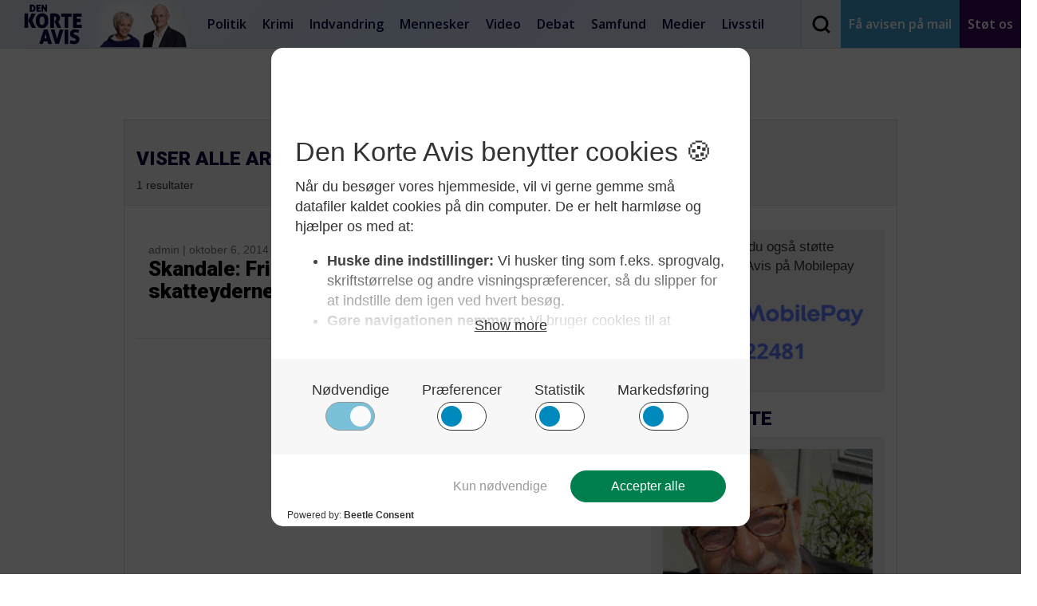

--- FILE ---
content_type: text/html; charset=UTF-8
request_url: https://denkorteavis.dk/tag/fras/
body_size: 22945
content:

<!DOCTYPE html>
<html lang="da-DK">
  <head><meta charset="UTF-8"><script>if(navigator.userAgent.match(/MSIE|Internet Explorer/i)||navigator.userAgent.match(/Trident\/7\..*?rv:11/i)){var href=document.location.href;if(!href.match(/[?&]nowprocket/)){if(href.indexOf("?")==-1){if(href.indexOf("#")==-1){document.location.href=href+"?nowprocket=1"}else{document.location.href=href.replace("#","?nowprocket=1#")}}else{if(href.indexOf("#")==-1){document.location.href=href+"&nowprocket=1"}else{document.location.href=href.replace("#","&nowprocket=1#")}}}}</script><script>(()=>{class RocketLazyLoadScripts{constructor(){this.v="2.0.4",this.userEvents=["keydown","keyup","mousedown","mouseup","mousemove","mouseover","mouseout","touchmove","touchstart","touchend","touchcancel","wheel","click","dblclick","input"],this.attributeEvents=["onblur","onclick","oncontextmenu","ondblclick","onfocus","onmousedown","onmouseenter","onmouseleave","onmousemove","onmouseout","onmouseover","onmouseup","onmousewheel","onscroll","onsubmit"]}async t(){this.i(),this.o(),/iP(ad|hone)/.test(navigator.userAgent)&&this.h(),this.u(),this.l(this),this.m(),this.k(this),this.p(this),this._(),await Promise.all([this.R(),this.L()]),this.lastBreath=Date.now(),this.S(this),this.P(),this.D(),this.O(),this.M(),await this.C(this.delayedScripts.normal),await this.C(this.delayedScripts.defer),await this.C(this.delayedScripts.async),await this.T(),await this.F(),await this.j(),await this.A(),window.dispatchEvent(new Event("rocket-allScriptsLoaded")),this.everythingLoaded=!0,this.lastTouchEnd&&await new Promise(t=>setTimeout(t,500-Date.now()+this.lastTouchEnd)),this.I(),this.H(),this.U(),this.W()}i(){this.CSPIssue=sessionStorage.getItem("rocketCSPIssue"),document.addEventListener("securitypolicyviolation",t=>{this.CSPIssue||"script-src-elem"!==t.violatedDirective||"data"!==t.blockedURI||(this.CSPIssue=!0,sessionStorage.setItem("rocketCSPIssue",!0))},{isRocket:!0})}o(){window.addEventListener("pageshow",t=>{this.persisted=t.persisted,this.realWindowLoadedFired=!0},{isRocket:!0}),window.addEventListener("pagehide",()=>{this.onFirstUserAction=null},{isRocket:!0})}h(){let t;function e(e){t=e}window.addEventListener("touchstart",e,{isRocket:!0}),window.addEventListener("touchend",function i(o){o.changedTouches[0]&&t.changedTouches[0]&&Math.abs(o.changedTouches[0].pageX-t.changedTouches[0].pageX)<10&&Math.abs(o.changedTouches[0].pageY-t.changedTouches[0].pageY)<10&&o.timeStamp-t.timeStamp<200&&(window.removeEventListener("touchstart",e,{isRocket:!0}),window.removeEventListener("touchend",i,{isRocket:!0}),"INPUT"===o.target.tagName&&"text"===o.target.type||(o.target.dispatchEvent(new TouchEvent("touchend",{target:o.target,bubbles:!0})),o.target.dispatchEvent(new MouseEvent("mouseover",{target:o.target,bubbles:!0})),o.target.dispatchEvent(new PointerEvent("click",{target:o.target,bubbles:!0,cancelable:!0,detail:1,clientX:o.changedTouches[0].clientX,clientY:o.changedTouches[0].clientY})),event.preventDefault()))},{isRocket:!0})}q(t){this.userActionTriggered||("mousemove"!==t.type||this.firstMousemoveIgnored?"keyup"===t.type||"mouseover"===t.type||"mouseout"===t.type||(this.userActionTriggered=!0,this.onFirstUserAction&&this.onFirstUserAction()):this.firstMousemoveIgnored=!0),"click"===t.type&&t.preventDefault(),t.stopPropagation(),t.stopImmediatePropagation(),"touchstart"===this.lastEvent&&"touchend"===t.type&&(this.lastTouchEnd=Date.now()),"click"===t.type&&(this.lastTouchEnd=0),this.lastEvent=t.type,t.composedPath&&t.composedPath()[0].getRootNode()instanceof ShadowRoot&&(t.rocketTarget=t.composedPath()[0]),this.savedUserEvents.push(t)}u(){this.savedUserEvents=[],this.userEventHandler=this.q.bind(this),this.userEvents.forEach(t=>window.addEventListener(t,this.userEventHandler,{passive:!1,isRocket:!0})),document.addEventListener("visibilitychange",this.userEventHandler,{isRocket:!0})}U(){this.userEvents.forEach(t=>window.removeEventListener(t,this.userEventHandler,{passive:!1,isRocket:!0})),document.removeEventListener("visibilitychange",this.userEventHandler,{isRocket:!0}),this.savedUserEvents.forEach(t=>{(t.rocketTarget||t.target).dispatchEvent(new window[t.constructor.name](t.type,t))})}m(){const t="return false",e=Array.from(this.attributeEvents,t=>"data-rocket-"+t),i="["+this.attributeEvents.join("],[")+"]",o="[data-rocket-"+this.attributeEvents.join("],[data-rocket-")+"]",s=(e,i,o)=>{o&&o!==t&&(e.setAttribute("data-rocket-"+i,o),e["rocket"+i]=new Function("event",o),e.setAttribute(i,t))};new MutationObserver(t=>{for(const n of t)"attributes"===n.type&&(n.attributeName.startsWith("data-rocket-")||this.everythingLoaded?n.attributeName.startsWith("data-rocket-")&&this.everythingLoaded&&this.N(n.target,n.attributeName.substring(12)):s(n.target,n.attributeName,n.target.getAttribute(n.attributeName))),"childList"===n.type&&n.addedNodes.forEach(t=>{if(t.nodeType===Node.ELEMENT_NODE)if(this.everythingLoaded)for(const i of[t,...t.querySelectorAll(o)])for(const t of i.getAttributeNames())e.includes(t)&&this.N(i,t.substring(12));else for(const e of[t,...t.querySelectorAll(i)])for(const t of e.getAttributeNames())this.attributeEvents.includes(t)&&s(e,t,e.getAttribute(t))})}).observe(document,{subtree:!0,childList:!0,attributeFilter:[...this.attributeEvents,...e]})}I(){this.attributeEvents.forEach(t=>{document.querySelectorAll("[data-rocket-"+t+"]").forEach(e=>{this.N(e,t)})})}N(t,e){const i=t.getAttribute("data-rocket-"+e);i&&(t.setAttribute(e,i),t.removeAttribute("data-rocket-"+e))}k(t){Object.defineProperty(HTMLElement.prototype,"onclick",{get(){return this.rocketonclick||null},set(e){this.rocketonclick=e,this.setAttribute(t.everythingLoaded?"onclick":"data-rocket-onclick","this.rocketonclick(event)")}})}S(t){function e(e,i){let o=e[i];e[i]=null,Object.defineProperty(e,i,{get:()=>o,set(s){t.everythingLoaded?o=s:e["rocket"+i]=o=s}})}e(document,"onreadystatechange"),e(window,"onload"),e(window,"onpageshow");try{Object.defineProperty(document,"readyState",{get:()=>t.rocketReadyState,set(e){t.rocketReadyState=e},configurable:!0}),document.readyState="loading"}catch(t){console.log("WPRocket DJE readyState conflict, bypassing")}}l(t){this.originalAddEventListener=EventTarget.prototype.addEventListener,this.originalRemoveEventListener=EventTarget.prototype.removeEventListener,this.savedEventListeners=[],EventTarget.prototype.addEventListener=function(e,i,o){o&&o.isRocket||!t.B(e,this)&&!t.userEvents.includes(e)||t.B(e,this)&&!t.userActionTriggered||e.startsWith("rocket-")||t.everythingLoaded?t.originalAddEventListener.call(this,e,i,o):(t.savedEventListeners.push({target:this,remove:!1,type:e,func:i,options:o}),"mouseenter"!==e&&"mouseleave"!==e||t.originalAddEventListener.call(this,e,t.savedUserEvents.push,o))},EventTarget.prototype.removeEventListener=function(e,i,o){o&&o.isRocket||!t.B(e,this)&&!t.userEvents.includes(e)||t.B(e,this)&&!t.userActionTriggered||e.startsWith("rocket-")||t.everythingLoaded?t.originalRemoveEventListener.call(this,e,i,o):t.savedEventListeners.push({target:this,remove:!0,type:e,func:i,options:o})}}J(t,e){this.savedEventListeners=this.savedEventListeners.filter(i=>{let o=i.type,s=i.target||window;return e!==o||t!==s||(this.B(o,s)&&(i.type="rocket-"+o),this.$(i),!1)})}H(){EventTarget.prototype.addEventListener=this.originalAddEventListener,EventTarget.prototype.removeEventListener=this.originalRemoveEventListener,this.savedEventListeners.forEach(t=>this.$(t))}$(t){t.remove?this.originalRemoveEventListener.call(t.target,t.type,t.func,t.options):this.originalAddEventListener.call(t.target,t.type,t.func,t.options)}p(t){let e;function i(e){return t.everythingLoaded?e:e.split(" ").map(t=>"load"===t||t.startsWith("load.")?"rocket-jquery-load":t).join(" ")}function o(o){function s(e){const s=o.fn[e];o.fn[e]=o.fn.init.prototype[e]=function(){return this[0]===window&&t.userActionTriggered&&("string"==typeof arguments[0]||arguments[0]instanceof String?arguments[0]=i(arguments[0]):"object"==typeof arguments[0]&&Object.keys(arguments[0]).forEach(t=>{const e=arguments[0][t];delete arguments[0][t],arguments[0][i(t)]=e})),s.apply(this,arguments),this}}if(o&&o.fn&&!t.allJQueries.includes(o)){const e={DOMContentLoaded:[],"rocket-DOMContentLoaded":[]};for(const t in e)document.addEventListener(t,()=>{e[t].forEach(t=>t())},{isRocket:!0});o.fn.ready=o.fn.init.prototype.ready=function(i){function s(){parseInt(o.fn.jquery)>2?setTimeout(()=>i.bind(document)(o)):i.bind(document)(o)}return"function"==typeof i&&(t.realDomReadyFired?!t.userActionTriggered||t.fauxDomReadyFired?s():e["rocket-DOMContentLoaded"].push(s):e.DOMContentLoaded.push(s)),o([])},s("on"),s("one"),s("off"),t.allJQueries.push(o)}e=o}t.allJQueries=[],o(window.jQuery),Object.defineProperty(window,"jQuery",{get:()=>e,set(t){o(t)}})}P(){const t=new Map;document.write=document.writeln=function(e){const i=document.currentScript,o=document.createRange(),s=i.parentElement;let n=t.get(i);void 0===n&&(n=i.nextSibling,t.set(i,n));const c=document.createDocumentFragment();o.setStart(c,0),c.appendChild(o.createContextualFragment(e)),s.insertBefore(c,n)}}async R(){return new Promise(t=>{this.userActionTriggered?t():this.onFirstUserAction=t})}async L(){return new Promise(t=>{document.addEventListener("DOMContentLoaded",()=>{this.realDomReadyFired=!0,t()},{isRocket:!0})})}async j(){return this.realWindowLoadedFired?Promise.resolve():new Promise(t=>{window.addEventListener("load",t,{isRocket:!0})})}M(){this.pendingScripts=[];this.scriptsMutationObserver=new MutationObserver(t=>{for(const e of t)e.addedNodes.forEach(t=>{"SCRIPT"!==t.tagName||t.noModule||t.isWPRocket||this.pendingScripts.push({script:t,promise:new Promise(e=>{const i=()=>{const i=this.pendingScripts.findIndex(e=>e.script===t);i>=0&&this.pendingScripts.splice(i,1),e()};t.addEventListener("load",i,{isRocket:!0}),t.addEventListener("error",i,{isRocket:!0}),setTimeout(i,1e3)})})})}),this.scriptsMutationObserver.observe(document,{childList:!0,subtree:!0})}async F(){await this.X(),this.pendingScripts.length?(await this.pendingScripts[0].promise,await this.F()):this.scriptsMutationObserver.disconnect()}D(){this.delayedScripts={normal:[],async:[],defer:[]},document.querySelectorAll("script[type$=rocketlazyloadscript]").forEach(t=>{t.hasAttribute("data-rocket-src")?t.hasAttribute("async")&&!1!==t.async?this.delayedScripts.async.push(t):t.hasAttribute("defer")&&!1!==t.defer||"module"===t.getAttribute("data-rocket-type")?this.delayedScripts.defer.push(t):this.delayedScripts.normal.push(t):this.delayedScripts.normal.push(t)})}async _(){await this.L();let t=[];document.querySelectorAll("script[type$=rocketlazyloadscript][data-rocket-src]").forEach(e=>{let i=e.getAttribute("data-rocket-src");if(i&&!i.startsWith("data:")){i.startsWith("//")&&(i=location.protocol+i);try{const o=new URL(i).origin;o!==location.origin&&t.push({src:o,crossOrigin:e.crossOrigin||"module"===e.getAttribute("data-rocket-type")})}catch(t){}}}),t=[...new Map(t.map(t=>[JSON.stringify(t),t])).values()],this.Y(t,"preconnect")}async G(t){if(await this.K(),!0!==t.noModule||!("noModule"in HTMLScriptElement.prototype))return new Promise(e=>{let i;function o(){(i||t).setAttribute("data-rocket-status","executed"),e()}try{if(navigator.userAgent.includes("Firefox/")||""===navigator.vendor||this.CSPIssue)i=document.createElement("script"),[...t.attributes].forEach(t=>{let e=t.nodeName;"type"!==e&&("data-rocket-type"===e&&(e="type"),"data-rocket-src"===e&&(e="src"),i.setAttribute(e,t.nodeValue))}),t.text&&(i.text=t.text),t.nonce&&(i.nonce=t.nonce),i.hasAttribute("src")?(i.addEventListener("load",o,{isRocket:!0}),i.addEventListener("error",()=>{i.setAttribute("data-rocket-status","failed-network"),e()},{isRocket:!0}),setTimeout(()=>{i.isConnected||e()},1)):(i.text=t.text,o()),i.isWPRocket=!0,t.parentNode.replaceChild(i,t);else{const i=t.getAttribute("data-rocket-type"),s=t.getAttribute("data-rocket-src");i?(t.type=i,t.removeAttribute("data-rocket-type")):t.removeAttribute("type"),t.addEventListener("load",o,{isRocket:!0}),t.addEventListener("error",i=>{this.CSPIssue&&i.target.src.startsWith("data:")?(console.log("WPRocket: CSP fallback activated"),t.removeAttribute("src"),this.G(t).then(e)):(t.setAttribute("data-rocket-status","failed-network"),e())},{isRocket:!0}),s?(t.fetchPriority="high",t.removeAttribute("data-rocket-src"),t.src=s):t.src="data:text/javascript;base64,"+window.btoa(unescape(encodeURIComponent(t.text)))}}catch(i){t.setAttribute("data-rocket-status","failed-transform"),e()}});t.setAttribute("data-rocket-status","skipped")}async C(t){const e=t.shift();return e?(e.isConnected&&await this.G(e),this.C(t)):Promise.resolve()}O(){this.Y([...this.delayedScripts.normal,...this.delayedScripts.defer,...this.delayedScripts.async],"preload")}Y(t,e){this.trash=this.trash||[];let i=!0;var o=document.createDocumentFragment();t.forEach(t=>{const s=t.getAttribute&&t.getAttribute("data-rocket-src")||t.src;if(s&&!s.startsWith("data:")){const n=document.createElement("link");n.href=s,n.rel=e,"preconnect"!==e&&(n.as="script",n.fetchPriority=i?"high":"low"),t.getAttribute&&"module"===t.getAttribute("data-rocket-type")&&(n.crossOrigin=!0),t.crossOrigin&&(n.crossOrigin=t.crossOrigin),t.integrity&&(n.integrity=t.integrity),t.nonce&&(n.nonce=t.nonce),o.appendChild(n),this.trash.push(n),i=!1}}),document.head.appendChild(o)}W(){this.trash.forEach(t=>t.remove())}async T(){try{document.readyState="interactive"}catch(t){}this.fauxDomReadyFired=!0;try{await this.K(),this.J(document,"readystatechange"),document.dispatchEvent(new Event("rocket-readystatechange")),await this.K(),document.rocketonreadystatechange&&document.rocketonreadystatechange(),await this.K(),this.J(document,"DOMContentLoaded"),document.dispatchEvent(new Event("rocket-DOMContentLoaded")),await this.K(),this.J(window,"DOMContentLoaded"),window.dispatchEvent(new Event("rocket-DOMContentLoaded"))}catch(t){console.error(t)}}async A(){try{document.readyState="complete"}catch(t){}try{await this.K(),this.J(document,"readystatechange"),document.dispatchEvent(new Event("rocket-readystatechange")),await this.K(),document.rocketonreadystatechange&&document.rocketonreadystatechange(),await this.K(),this.J(window,"load"),window.dispatchEvent(new Event("rocket-load")),await this.K(),window.rocketonload&&window.rocketonload(),await this.K(),this.allJQueries.forEach(t=>t(window).trigger("rocket-jquery-load")),await this.K(),this.J(window,"pageshow");const t=new Event("rocket-pageshow");t.persisted=this.persisted,window.dispatchEvent(t),await this.K(),window.rocketonpageshow&&window.rocketonpageshow({persisted:this.persisted})}catch(t){console.error(t)}}async K(){Date.now()-this.lastBreath>45&&(await this.X(),this.lastBreath=Date.now())}async X(){return document.hidden?new Promise(t=>setTimeout(t)):new Promise(t=>requestAnimationFrame(t))}B(t,e){return e===document&&"readystatechange"===t||(e===document&&"DOMContentLoaded"===t||(e===window&&"DOMContentLoaded"===t||(e===window&&"load"===t||e===window&&"pageshow"===t)))}static run(){(new RocketLazyLoadScripts).t()}}RocketLazyLoadScripts.run()})();</script>
    
    <meta name="viewport" content="width=device-width, initial-scale=1">
    <meta http-equiv="Content-Security-Policy" content="upgrade-insecure-requests "> 
    <title>Den Korte Avis |   frås</title>
<link data-rocket-preload as="style" href="https://fonts.googleapis.com/css?family=Roboto%3A400%2C900%7COpen%20Sans%3A300%2C400%2C600%2C800&#038;display=swap" rel="preload">
<link href="https://fonts.googleapis.com/css?family=Roboto%3A400%2C900%7COpen%20Sans%3A300%2C400%2C600%2C800&#038;display=swap" media="print" onload="this.media=&#039;all&#039;" rel="stylesheet">
<noscript data-wpr-hosted-gf-parameters=""><link rel="stylesheet" href="https://fonts.googleapis.com/css?family=Roboto%3A400%2C900%7COpen%20Sans%3A300%2C400%2C600%2C800&#038;display=swap"></noscript>

    <link rel="profile" href="https://gmpg.org/xfn/11">
    <link rel="pingback" href="https://denkorteavis.dk/xmlrpc.php">
    <link rel="shortcut icon" href="https://denkorteavis.dk/wp-content/themes/dka/favicon.ico" />

    
    

    <meta name='robots' content='max-image-preview:large' />
	<style>img:is([sizes="auto" i], [sizes^="auto," i]) { contain-intrinsic-size: 3000px 1500px }</style>
	<link href='https://fonts.gstatic.com' crossorigin rel='preconnect' />
<script type="text/javascript" id="wpp-js" src="https://denkorteavis.dk/wp-content/plugins/wordpress-popular-posts/assets/js/wpp.min.js?ver=7.3.6" data-sampling="1" data-sampling-rate="100" data-api-url="https://denkorteavis.dk/wp-json/wordpress-popular-posts" data-post-id="0" data-token="aee7b1eba1" data-lang="0" data-debug="0"></script>
<link rel="alternate" type="application/rss+xml" title="Den Korte Avis &raquo; frås-tag-feed" href="https://denkorteavis.dk/tag/fras/feed/" />
<style id='wp-emoji-styles-inline-css' type='text/css'>

	img.wp-smiley, img.emoji {
		display: inline !important;
		border: none !important;
		box-shadow: none !important;
		height: 1em !important;
		width: 1em !important;
		margin: 0 0.07em !important;
		vertical-align: -0.1em !important;
		background: none !important;
		padding: 0 !important;
	}
</style>
<link rel='stylesheet' id='wp-block-library-css' href='https://denkorteavis.dk/wp-includes/css/dist/block-library/style.min.css?ver=6.8.3' type='text/css' media='all' />
<style id='classic-theme-styles-inline-css' type='text/css'>
/*! This file is auto-generated */
.wp-block-button__link{color:#fff;background-color:#32373c;border-radius:9999px;box-shadow:none;text-decoration:none;padding:calc(.667em + 2px) calc(1.333em + 2px);font-size:1.125em}.wp-block-file__button{background:#32373c;color:#fff;text-decoration:none}
</style>
<style id='co-authors-plus-coauthors-style-inline-css' type='text/css'>
.wp-block-co-authors-plus-coauthors.is-layout-flow [class*=wp-block-co-authors-plus]{display:inline}

</style>
<style id='co-authors-plus-avatar-style-inline-css' type='text/css'>
.wp-block-co-authors-plus-avatar :where(img){height:auto;max-width:100%;vertical-align:bottom}.wp-block-co-authors-plus-coauthors.is-layout-flow .wp-block-co-authors-plus-avatar :where(img){vertical-align:middle}.wp-block-co-authors-plus-avatar:is(.alignleft,.alignright){display:table}.wp-block-co-authors-plus-avatar.aligncenter{display:table;margin-inline:auto}

</style>
<style id='co-authors-plus-image-style-inline-css' type='text/css'>
.wp-block-co-authors-plus-image{margin-bottom:0}.wp-block-co-authors-plus-image :where(img){height:auto;max-width:100%;vertical-align:bottom}.wp-block-co-authors-plus-coauthors.is-layout-flow .wp-block-co-authors-plus-image :where(img){vertical-align:middle}.wp-block-co-authors-plus-image:is(.alignfull,.alignwide) :where(img){width:100%}.wp-block-co-authors-plus-image:is(.alignleft,.alignright){display:table}.wp-block-co-authors-plus-image.aligncenter{display:table;margin-inline:auto}

</style>
<style id='global-styles-inline-css' type='text/css'>
:root{--wp--preset--aspect-ratio--square: 1;--wp--preset--aspect-ratio--4-3: 4/3;--wp--preset--aspect-ratio--3-4: 3/4;--wp--preset--aspect-ratio--3-2: 3/2;--wp--preset--aspect-ratio--2-3: 2/3;--wp--preset--aspect-ratio--16-9: 16/9;--wp--preset--aspect-ratio--9-16: 9/16;--wp--preset--color--black: #000000;--wp--preset--color--cyan-bluish-gray: #abb8c3;--wp--preset--color--white: #ffffff;--wp--preset--color--pale-pink: #f78da7;--wp--preset--color--vivid-red: #cf2e2e;--wp--preset--color--luminous-vivid-orange: #ff6900;--wp--preset--color--luminous-vivid-amber: #fcb900;--wp--preset--color--light-green-cyan: #7bdcb5;--wp--preset--color--vivid-green-cyan: #00d084;--wp--preset--color--pale-cyan-blue: #8ed1fc;--wp--preset--color--vivid-cyan-blue: #0693e3;--wp--preset--color--vivid-purple: #9b51e0;--wp--preset--gradient--vivid-cyan-blue-to-vivid-purple: linear-gradient(135deg,rgba(6,147,227,1) 0%,rgb(155,81,224) 100%);--wp--preset--gradient--light-green-cyan-to-vivid-green-cyan: linear-gradient(135deg,rgb(122,220,180) 0%,rgb(0,208,130) 100%);--wp--preset--gradient--luminous-vivid-amber-to-luminous-vivid-orange: linear-gradient(135deg,rgba(252,185,0,1) 0%,rgba(255,105,0,1) 100%);--wp--preset--gradient--luminous-vivid-orange-to-vivid-red: linear-gradient(135deg,rgba(255,105,0,1) 0%,rgb(207,46,46) 100%);--wp--preset--gradient--very-light-gray-to-cyan-bluish-gray: linear-gradient(135deg,rgb(238,238,238) 0%,rgb(169,184,195) 100%);--wp--preset--gradient--cool-to-warm-spectrum: linear-gradient(135deg,rgb(74,234,220) 0%,rgb(151,120,209) 20%,rgb(207,42,186) 40%,rgb(238,44,130) 60%,rgb(251,105,98) 80%,rgb(254,248,76) 100%);--wp--preset--gradient--blush-light-purple: linear-gradient(135deg,rgb(255,206,236) 0%,rgb(152,150,240) 100%);--wp--preset--gradient--blush-bordeaux: linear-gradient(135deg,rgb(254,205,165) 0%,rgb(254,45,45) 50%,rgb(107,0,62) 100%);--wp--preset--gradient--luminous-dusk: linear-gradient(135deg,rgb(255,203,112) 0%,rgb(199,81,192) 50%,rgb(65,88,208) 100%);--wp--preset--gradient--pale-ocean: linear-gradient(135deg,rgb(255,245,203) 0%,rgb(182,227,212) 50%,rgb(51,167,181) 100%);--wp--preset--gradient--electric-grass: linear-gradient(135deg,rgb(202,248,128) 0%,rgb(113,206,126) 100%);--wp--preset--gradient--midnight: linear-gradient(135deg,rgb(2,3,129) 0%,rgb(40,116,252) 100%);--wp--preset--font-size--small: 13px;--wp--preset--font-size--medium: 20px;--wp--preset--font-size--large: 36px;--wp--preset--font-size--x-large: 42px;--wp--preset--spacing--20: 0.44rem;--wp--preset--spacing--30: 0.67rem;--wp--preset--spacing--40: 1rem;--wp--preset--spacing--50: 1.5rem;--wp--preset--spacing--60: 2.25rem;--wp--preset--spacing--70: 3.38rem;--wp--preset--spacing--80: 5.06rem;--wp--preset--shadow--natural: 6px 6px 9px rgba(0, 0, 0, 0.2);--wp--preset--shadow--deep: 12px 12px 50px rgba(0, 0, 0, 0.4);--wp--preset--shadow--sharp: 6px 6px 0px rgba(0, 0, 0, 0.2);--wp--preset--shadow--outlined: 6px 6px 0px -3px rgba(255, 255, 255, 1), 6px 6px rgba(0, 0, 0, 1);--wp--preset--shadow--crisp: 6px 6px 0px rgba(0, 0, 0, 1);}:where(.is-layout-flex){gap: 0.5em;}:where(.is-layout-grid){gap: 0.5em;}body .is-layout-flex{display: flex;}.is-layout-flex{flex-wrap: wrap;align-items: center;}.is-layout-flex > :is(*, div){margin: 0;}body .is-layout-grid{display: grid;}.is-layout-grid > :is(*, div){margin: 0;}:where(.wp-block-columns.is-layout-flex){gap: 2em;}:where(.wp-block-columns.is-layout-grid){gap: 2em;}:where(.wp-block-post-template.is-layout-flex){gap: 1.25em;}:where(.wp-block-post-template.is-layout-grid){gap: 1.25em;}.has-black-color{color: var(--wp--preset--color--black) !important;}.has-cyan-bluish-gray-color{color: var(--wp--preset--color--cyan-bluish-gray) !important;}.has-white-color{color: var(--wp--preset--color--white) !important;}.has-pale-pink-color{color: var(--wp--preset--color--pale-pink) !important;}.has-vivid-red-color{color: var(--wp--preset--color--vivid-red) !important;}.has-luminous-vivid-orange-color{color: var(--wp--preset--color--luminous-vivid-orange) !important;}.has-luminous-vivid-amber-color{color: var(--wp--preset--color--luminous-vivid-amber) !important;}.has-light-green-cyan-color{color: var(--wp--preset--color--light-green-cyan) !important;}.has-vivid-green-cyan-color{color: var(--wp--preset--color--vivid-green-cyan) !important;}.has-pale-cyan-blue-color{color: var(--wp--preset--color--pale-cyan-blue) !important;}.has-vivid-cyan-blue-color{color: var(--wp--preset--color--vivid-cyan-blue) !important;}.has-vivid-purple-color{color: var(--wp--preset--color--vivid-purple) !important;}.has-black-background-color{background-color: var(--wp--preset--color--black) !important;}.has-cyan-bluish-gray-background-color{background-color: var(--wp--preset--color--cyan-bluish-gray) !important;}.has-white-background-color{background-color: var(--wp--preset--color--white) !important;}.has-pale-pink-background-color{background-color: var(--wp--preset--color--pale-pink) !important;}.has-vivid-red-background-color{background-color: var(--wp--preset--color--vivid-red) !important;}.has-luminous-vivid-orange-background-color{background-color: var(--wp--preset--color--luminous-vivid-orange) !important;}.has-luminous-vivid-amber-background-color{background-color: var(--wp--preset--color--luminous-vivid-amber) !important;}.has-light-green-cyan-background-color{background-color: var(--wp--preset--color--light-green-cyan) !important;}.has-vivid-green-cyan-background-color{background-color: var(--wp--preset--color--vivid-green-cyan) !important;}.has-pale-cyan-blue-background-color{background-color: var(--wp--preset--color--pale-cyan-blue) !important;}.has-vivid-cyan-blue-background-color{background-color: var(--wp--preset--color--vivid-cyan-blue) !important;}.has-vivid-purple-background-color{background-color: var(--wp--preset--color--vivid-purple) !important;}.has-black-border-color{border-color: var(--wp--preset--color--black) !important;}.has-cyan-bluish-gray-border-color{border-color: var(--wp--preset--color--cyan-bluish-gray) !important;}.has-white-border-color{border-color: var(--wp--preset--color--white) !important;}.has-pale-pink-border-color{border-color: var(--wp--preset--color--pale-pink) !important;}.has-vivid-red-border-color{border-color: var(--wp--preset--color--vivid-red) !important;}.has-luminous-vivid-orange-border-color{border-color: var(--wp--preset--color--luminous-vivid-orange) !important;}.has-luminous-vivid-amber-border-color{border-color: var(--wp--preset--color--luminous-vivid-amber) !important;}.has-light-green-cyan-border-color{border-color: var(--wp--preset--color--light-green-cyan) !important;}.has-vivid-green-cyan-border-color{border-color: var(--wp--preset--color--vivid-green-cyan) !important;}.has-pale-cyan-blue-border-color{border-color: var(--wp--preset--color--pale-cyan-blue) !important;}.has-vivid-cyan-blue-border-color{border-color: var(--wp--preset--color--vivid-cyan-blue) !important;}.has-vivid-purple-border-color{border-color: var(--wp--preset--color--vivid-purple) !important;}.has-vivid-cyan-blue-to-vivid-purple-gradient-background{background: var(--wp--preset--gradient--vivid-cyan-blue-to-vivid-purple) !important;}.has-light-green-cyan-to-vivid-green-cyan-gradient-background{background: var(--wp--preset--gradient--light-green-cyan-to-vivid-green-cyan) !important;}.has-luminous-vivid-amber-to-luminous-vivid-orange-gradient-background{background: var(--wp--preset--gradient--luminous-vivid-amber-to-luminous-vivid-orange) !important;}.has-luminous-vivid-orange-to-vivid-red-gradient-background{background: var(--wp--preset--gradient--luminous-vivid-orange-to-vivid-red) !important;}.has-very-light-gray-to-cyan-bluish-gray-gradient-background{background: var(--wp--preset--gradient--very-light-gray-to-cyan-bluish-gray) !important;}.has-cool-to-warm-spectrum-gradient-background{background: var(--wp--preset--gradient--cool-to-warm-spectrum) !important;}.has-blush-light-purple-gradient-background{background: var(--wp--preset--gradient--blush-light-purple) !important;}.has-blush-bordeaux-gradient-background{background: var(--wp--preset--gradient--blush-bordeaux) !important;}.has-luminous-dusk-gradient-background{background: var(--wp--preset--gradient--luminous-dusk) !important;}.has-pale-ocean-gradient-background{background: var(--wp--preset--gradient--pale-ocean) !important;}.has-electric-grass-gradient-background{background: var(--wp--preset--gradient--electric-grass) !important;}.has-midnight-gradient-background{background: var(--wp--preset--gradient--midnight) !important;}.has-small-font-size{font-size: var(--wp--preset--font-size--small) !important;}.has-medium-font-size{font-size: var(--wp--preset--font-size--medium) !important;}.has-large-font-size{font-size: var(--wp--preset--font-size--large) !important;}.has-x-large-font-size{font-size: var(--wp--preset--font-size--x-large) !important;}
:where(.wp-block-post-template.is-layout-flex){gap: 1.25em;}:where(.wp-block-post-template.is-layout-grid){gap: 1.25em;}
:where(.wp-block-columns.is-layout-flex){gap: 2em;}:where(.wp-block-columns.is-layout-grid){gap: 2em;}
:root :where(.wp-block-pullquote){font-size: 1.5em;line-height: 1.6;}
</style>
<link data-minify="1" rel='stylesheet' id='ppress-frontend-css' href='https://denkorteavis.dk/wp-content/cache/min/1/wp-content/plugins/wp-user-avatar/assets/css/frontend.min.css?ver=1732008143' type='text/css' media='all' />
<link rel='stylesheet' id='ppress-flatpickr-css' href='https://denkorteavis.dk/wp-content/plugins/wp-user-avatar/assets/flatpickr/flatpickr.min.css?ver=4.16.9' type='text/css' media='all' />
<link rel='stylesheet' id='ppress-select2-css' href='https://denkorteavis.dk/wp-content/plugins/wp-user-avatar/assets/select2/select2.min.css?ver=6.8.3' type='text/css' media='all' />
<link data-minify="1" rel='stylesheet' id='wordpress-popular-posts-css-css' href='https://denkorteavis.dk/wp-content/cache/min/1/wp-content/plugins/wordpress-popular-posts/assets/css/wpp.css?ver=1732008143' type='text/css' media='all' />
<link data-minify="1" rel='stylesheet' id='nb-style-css' href='https://denkorteavis.dk/wp-content/cache/min/1/wp-content/themes/dka/style.css?ver=1732008143' type='text/css' media='all' />
<script type="rocketlazyloadscript" data-rocket-type="text/javascript" data-rocket-src="https://denkorteavis.dk/wp-includes/js/jquery/jquery.min.js?ver=3.7.1" id="jquery-core-js"></script>
<script type="rocketlazyloadscript" data-rocket-type="text/javascript" data-rocket-src="https://denkorteavis.dk/wp-includes/js/jquery/jquery-migrate.min.js?ver=3.4.1" id="jquery-migrate-js" data-rocket-defer defer></script>
<script type="rocketlazyloadscript" data-rocket-type="text/javascript" data-rocket-src="https://denkorteavis.dk/wp-content/plugins/wp-user-avatar/assets/flatpickr/flatpickr.min.js?ver=4.16.9" id="ppress-flatpickr-js" data-rocket-defer defer></script>
<script type="rocketlazyloadscript" data-rocket-type="text/javascript" data-rocket-src="https://denkorteavis.dk/wp-content/plugins/wp-user-avatar/assets/select2/select2.min.js?ver=4.16.9" id="ppress-select2-js" data-rocket-defer defer></script>
<link rel="https://api.w.org/" href="https://denkorteavis.dk/wp-json/" /><link rel="EditURI" type="application/rsd+xml" title="RSD" href="https://denkorteavis.dk/xmlrpc.php?rsd" />
<meta name="generator" content="WordPress 6.8.3" />
<meta property="fb:app_id" content="163544994232856"/>            <style id="wpp-loading-animation-styles">@-webkit-keyframes bgslide{from{background-position-x:0}to{background-position-x:-200%}}@keyframes bgslide{from{background-position-x:0}to{background-position-x:-200%}}.wpp-widget-block-placeholder,.wpp-shortcode-placeholder{margin:0 auto;width:60px;height:3px;background:#dd3737;background:linear-gradient(90deg,#dd3737 0%,#571313 10%,#dd3737 100%);background-size:200% auto;border-radius:3px;-webkit-animation:bgslide 1s infinite linear;animation:bgslide 1s infinite linear}</style>
            
<!-- Jetpack Open Graph Tags -->
<meta property="og:type" content="website" />
<meta property="og:title" content="frås &#8211; Den Korte Avis" />
<meta property="og:url" content="https://denkorteavis.dk/tag/fras/" />
<meta property="og:site_name" content="Den Korte Avis" />
<meta property="og:image" content="https://s0.wp.com/i/blank.jpg" />
<meta property="og:image:width" content="200" />
<meta property="og:image:height" content="200" />
<meta property="og:image:alt" content="" />
<meta property="og:locale" content="da_DK" />

<!-- End Jetpack Open Graph Tags -->
<noscript><style id="rocket-lazyload-nojs-css">.rll-youtube-player, [data-lazy-src]{display:none !important;}</style></noscript>
    <script type="rocketlazyloadscript">(function(d, s, id) {
  var js, fjs = d.getElementsByTagName(s)[0];
  if (d.getElementById(id)) return;
  js = d.createElement(s);
  js.id = id;
  js.defer = true;
  js.nonce = "6MW8bWY7"
  js.src = "//connect.facebook.net/da_DK/sdk.js#xfbml=1&version=v10.0&appId=163544994232856&autoLogAppEvents=1";
  fjs.parentNode.insertBefore(js, fjs);
}(document, 'script', 'facebook-jssdk'));</script>        
  <meta name="generator" content="WP Rocket 3.20.3" data-wpr-features="wpr_delay_js wpr_defer_js wpr_lazyload_images wpr_lazyload_iframes wpr_minify_css wpr_desktop" /><script data-cfasync="false" nonce="3ee9e4fa-1875-4928-8939-452f5a7393f8">try{(function(w,d){!function(j,k,l,m){if(j.zaraz)console.error("zaraz is loaded twice");else{j[l]=j[l]||{};j[l].executed=[];j.zaraz={deferred:[],listeners:[]};j.zaraz._v="5874";j.zaraz._n="3ee9e4fa-1875-4928-8939-452f5a7393f8";j.zaraz.q=[];j.zaraz._f=function(n){return async function(){var o=Array.prototype.slice.call(arguments);j.zaraz.q.push({m:n,a:o})}};for(const p of["track","set","ecommerce","debug"])j.zaraz[p]=j.zaraz._f(p);j.zaraz.init=()=>{var q=k.getElementsByTagName(m)[0],r=k.createElement(m),s=k.getElementsByTagName("title")[0];s&&(j[l].t=k.getElementsByTagName("title")[0].text);j[l].x=Math.random();j[l].w=j.screen.width;j[l].h=j.screen.height;j[l].j=j.innerHeight;j[l].e=j.innerWidth;j[l].l=j.location.href;j[l].r=k.referrer;j[l].k=j.screen.colorDepth;j[l].n=k.characterSet;j[l].o=(new Date).getTimezoneOffset();if(j.dataLayer)for(const t of Object.entries(Object.entries(dataLayer).reduce((u,v)=>({...u[1],...v[1]}),{})))zaraz.set(t[0],t[1],{scope:"page"});j[l].q=[];for(;j.zaraz.q.length;){const w=j.zaraz.q.shift();j[l].q.push(w)}r.defer=!0;for(const x of[localStorage,sessionStorage])Object.keys(x||{}).filter(z=>z.startsWith("_zaraz_")).forEach(y=>{try{j[l]["z_"+y.slice(7)]=JSON.parse(x.getItem(y))}catch{j[l]["z_"+y.slice(7)]=x.getItem(y)}});r.referrerPolicy="origin";r.src="/cdn-cgi/zaraz/s.js?z="+btoa(encodeURIComponent(JSON.stringify(j[l])));q.parentNode.insertBefore(r,q)};["complete","interactive"].includes(k.readyState)?zaraz.init():j.addEventListener("DOMContentLoaded",zaraz.init)}}(w,d,"zarazData","script");window.zaraz._p=async d$=>new Promise(ea=>{if(d$){d$.e&&d$.e.forEach(eb=>{try{const ec=d.querySelector("script[nonce]"),ed=ec?.nonce||ec?.getAttribute("nonce"),ee=d.createElement("script");ed&&(ee.nonce=ed);ee.innerHTML=eb;ee.onload=()=>{d.head.removeChild(ee)};d.head.appendChild(ee)}catch(ef){console.error(`Error executing script: ${eb}\n`,ef)}});Promise.allSettled((d$.f||[]).map(eg=>fetch(eg[0],eg[1])))}ea()});zaraz._p({"e":["(function(w,d){})(window,document)"]});})(window,document)}catch(e){throw fetch("/cdn-cgi/zaraz/t"),e;};</script></head>
  <body data-rsssl=1>

    <div data-rocket-location-hash="29ccf98f054896b6f93ec33686d41ce1" id="fb-root"></div>
    <div data-rocket-location-hash="22ed90a50a136ff3712a3b5967a0b56f" class="site-header" id="site-header">

      <div data-rocket-location-hash="aca0c4f26f3fdb8c7eb48650e7e45589" class="topbar-container" id="topbar-container">
        <a class="topbar-brand" id="topbar-brand" href="/"></a>
        <div data-rocket-location-hash="d2cf3081d6dca7334de05119827a4d94" class="topbar-nav-right-container" id="topbar-nav-right-container">
          <ul class="topbar-nav topbar-nav-right" id="topbar-nav-right">
            <li class="topbar-nav-search">
              <a href="#" class="collapsed" data-focus="#search-field" data-toggle="collapse" data-target="#site-search" ></a>
            </li>
            <li id="menu-item-253" class="menu-item menu-item-type-post_type menu-item-object-page menu-item-253"><a href="https://denkorteavis.dk/nyhedsbrev/">Få avisen på mail</a></li>
<li id="menu-item-252" class="menu-item menu-item-type-post_type menu-item-object-page menu-item-252"><a href="https://denkorteavis.dk/stot-os/">Støt os</a></li>
          </ul>
        </div>
        <div data-rocket-location-hash="3a2153a465af46298741dd329c811fe7" class="topbar-nav-left-container" id="topbar-nav-left-container">
          <ul class="topbar-nav topbar-nav-left" id="topbar-nav-left">

            <li id="menu-item-67" class="menu-item menu-item-type-taxonomy menu-item-object-category menu-item-67"><a href="https://denkorteavis.dk/category/politik/">Politik</a></li>
<li id="menu-item-65" class="menu-item menu-item-type-taxonomy menu-item-object-category menu-item-65"><a href="https://denkorteavis.dk/category/krimi/">Krimi</a></li>
<li id="menu-item-64" class="menu-item menu-item-type-taxonomy menu-item-object-category menu-item-64"><a href="https://denkorteavis.dk/category/indvandring/">Indvandring</a></li>
<li id="menu-item-66" class="menu-item menu-item-type-taxonomy menu-item-object-category menu-item-66"><a href="https://denkorteavis.dk/category/mennesker/">Mennesker</a></li>
<li id="menu-item-69" class="menu-item menu-item-type-taxonomy menu-item-object-category menu-item-69"><a href="https://denkorteavis.dk/category/video/">Video</a></li>
<li id="menu-item-370571" class="menu-item menu-item-type-taxonomy menu-item-object-category menu-item-370571"><a href="https://denkorteavis.dk/category/debat/">Debat</a></li>
<li id="menu-item-370572" class="menu-item menu-item-type-taxonomy menu-item-object-category menu-item-370572"><a href="https://denkorteavis.dk/category/samfund/">Samfund</a></li>
<li id="menu-item-370573" class="menu-item menu-item-type-taxonomy menu-item-object-category menu-item-370573"><a href="https://denkorteavis.dk/category/medier/">Medier</a></li>
<li id="menu-item-370574" class="menu-item menu-item-type-taxonomy menu-item-object-category menu-item-370574"><a href="https://denkorteavis.dk/category/livsstil/">Livsstil</a></li>
            <li id="topbar-nav-left-expand" class="topbar-nav-left-expand">
              <a id="topbar-nav-left-expand-button" href="#">Mere <img src="data:image/svg+xml,%3Csvg%20xmlns='http://www.w3.org/2000/svg'%20viewBox='0%200%200%200'%3E%3C/svg%3E" alt="mere" data-lazy-src="/wp-content/themes/dka/img/icon-expand.svg"><noscript><img src="/wp-content/themes/dka/img/icon-expand.svg" alt="mere"></noscript></a>
            </li>

            <li class="facebook-item">
                <div class="fb-like" data-href="https://www.facebook.com/denkorteavis/" data-width="190" data-layout="" data-action="" data-size="" data-share="false"></div>

            </li>

          </ul>
        </div>
      </div>

      <div data-rocket-location-hash="fc6bbd12406746b0fab7a3c6e338b52e" class="site-search collapse" id="site-search">
        <div data-rocket-location-hash="ea55efd256b52a0d0a40312e54da57db" class="site-search-content">
          <div class="site-search-text"><p>Søg på Den Korte Avis:</p></div>
          <form role="search" method="get" class="search-form" action="https://denkorteavis.dk/">
    <div class="input-group search-group">
        <input type="search" id="search-field" class="form-control search-field" placeholder="Søg" value="" name="s" />
        <span class="input-group-btn">
            <input type="submit" class="btn search-submit" value="" />
        </span>
    </div>
</form>        </div>
      </div>

    </div>

    <div data-rocket-location-hash="947cc6b87fa332a1ab4b908c3858d400" class="site-topbanner">
      <div data-rocket-location-hash="04b24f2a01e05ca636ff58e62299aa1e" class="container">
              </div>
    </div>

    <div data-rocket-location-hash="b5eb52acb4ab505b06bf43acccf7b688" class="site-sidebanners">
      <div data-rocket-location-hash="2be12c9e33f6edb4acbed8a28e8d9583" class="container sidebanner-container" id="sidebanner-container">
        <div data-rocket-location-hash="e864ccd9560d58924861f74b922b7843" class="sidebanner sidebanner-left" id="sidebanner-left"></div>
        <div data-rocket-location-hash="a7aa92e6a415bd6d89d8e9deb7dc495d" class="sidebanner sidebanner-right" id="sidebanner-right"></div>
      </div>
    </div>

    <div data-rocket-location-hash="383c6a722d9098286853770751adeb3b" class="site-body">
      <div data-rocket-location-hash="4a2de1f6fa156d5874c1068240948a2b" class="container site-body-container">


<div data-rocket-location-hash="5dfc231dd6c7a2ecfae9648ced052fd9" class="container-inner-head">
    <h2>Viser alle artikler: fras</h2>
    <span>1 resultater</span> 
</div>

<div data-rocket-location-hash="73f0708a5cde0df1cfab5dd0a61901fd" class="container-inner-body">
  <div class="row">
    <div class="col-md-8">
        
<div class="archive-item">

        <div>
        <span class="text-muted">
                            admin                         | oktober 6, 2014        </span>
    </div>
    <div>
        <a class="article-link" href="https://denkorteavis.dk/2014/skandale-fri-bar-til-embedsmaend-pa-kursus-skatteyderne-og-de-svage-betaler/"><h1 class="article-title">Skandale: Fri bar til embedsmænd på kursus &#8211; skatteyderne og de svage betaler</h1></a>
    </div>

</div><div id="load-more-posts" data-template="archive-item"></div>    </div>
    <div class="col-md-4">
      
<div class="slice-seperator hidden-md hidden-lg"></div>
<div class="rightbar">
            <aside id="dka_ad_widget-8" class="widget widget_dka_ad_widget"></aside><aside id="custom_html-2" class="widget_text widget widget_custom_html"><div class="textwidget custom-html-widget"><div style="background: #EEE;padding: 1rem;text-align: center;font-size: 17px;">Nu kan du også støtte<br>Den Korte Avis på Mobilepay
<img src="data:image/svg+xml,%3Csvg%20xmlns='http://www.w3.org/2000/svg'%20viewBox='0%200%20600%20300'%3E%3C/svg%3E" alt="122481" style="max-width:100%;height:auto;" width="600" height="300" data-lazy-src="https://denkorteavis.dk/wp-content/uploads/2021/08/122481-v2.png"><noscript><img src="https://denkorteavis.dk/wp-content/uploads/2021/08/122481-v2.png" alt="122481" style="max-width:100%;height:auto;" width="600" height="300"></noscript>
</div>
</div></aside><aside id="block-2" class="widget widget_block"><div class="popular-posts"><h2>Mest læste</h2><ul class="wpp-list wpp-list-with-thumbnails">
<li>
<a href="https://denkorteavis.dk/2026/poul-erik-andersen-er-doed-i-en-alder-af-81-aar/" target="_self"><img decoding="async" width="392" height="375" src="data:image/svg+xml,%3Csvg%20xmlns='http://www.w3.org/2000/svg'%20viewBox='0%200%20392%20375'%3E%3C/svg%3E" class="wpp-thumbnail wpp_featured attachment-dka-column-thumb size-dka-column-thumb wp-post-image" alt="" data-lazy-srcset="https://denkorteavis.dk/wp-content/uploads/2014/10/poul-erik-efter-615.jpg 615w, https://denkorteavis.dk/wp-content/uploads/2014/10/poul-erik-efter-615-300x286.jpg 300w" data-lazy-src="https://denkorteavis.dk/wp-content/uploads/2014/10/poul-erik-efter-615.jpg"><noscript><img decoding="async" width="392" height="375" src="https://denkorteavis.dk/wp-content/uploads/2014/10/poul-erik-efter-615.jpg" class="wpp-thumbnail wpp_featured attachment-dka-column-thumb size-dka-column-thumb wp-post-image" alt="" srcset="https://denkorteavis.dk/wp-content/uploads/2014/10/poul-erik-efter-615.jpg 615w, https://denkorteavis.dk/wp-content/uploads/2014/10/poul-erik-efter-615-300x286.jpg 300w"></noscript></a>
<a href="https://denkorteavis.dk/2026/poul-erik-andersen-er-doed-i-en-alder-af-81-aar/" class="wpp-post-title" target="_self">Poul Erik Andersen er død i en alder af 81 år – han vil blive dybt savnet som skribent og som ven</a>
</li>
<li>
<a href="https://denkorteavis.dk/2026/drabet-paa-alex-i-minneapolis-faar-kritikken-til-at-hagle-ned-over-trump-nu-aendrer-han-kurs/" target="_self"><img decoding="async" width="615" height="375" src="data:image/svg+xml,%3Csvg%20xmlns='http://www.w3.org/2000/svg'%20viewBox='0%200%20615%20375'%3E%3C/svg%3E" class="wpp-thumbnail wpp_featured attachment-dka-column-thumb size-dka-column-thumb wp-post-image" alt="" data-lazy-src="https://cdn.denkorteavis.dk/2026/01/trump-i-fly-615x375.png"><noscript><img decoding="async" width="615" height="375" src="https://cdn.denkorteavis.dk/2026/01/trump-i-fly-615x375.png" class="wpp-thumbnail wpp_featured attachment-dka-column-thumb size-dka-column-thumb wp-post-image" alt=""></noscript></a>
<a href="https://denkorteavis.dk/2026/drabet-paa-alex-i-minneapolis-faar-kritikken-til-at-hagle-ned-over-trump-nu-aendrer-han-kurs/" class="wpp-post-title" target="_self">Kritikken hagler ned over Trump efter ICE-betjentes drab på demonstrant  – nu ændrer han kurs</a>
</li>
<li>
<a href="https://denkorteavis.dk/2026/aaret-2025/" target="_self"><img decoding="async" width="615" height="375" src="data:image/svg+xml,%3Csvg%20xmlns='http://www.w3.org/2000/svg'%20viewBox='0%200%20615%20375'%3E%3C/svg%3E" class="wpp-thumbnail wpp_featured attachment-dka-column-thumb size-dka-column-thumb wp-post-image" alt="" data-lazy-src="https://denkorteavis.dk/wp-content/uploads/2022/05/bon-gellerup-3-615x375.jpg"><noscript><img decoding="async" width="615" height="375" src="https://denkorteavis.dk/wp-content/uploads/2022/05/bon-gellerup-3-615x375.jpg" class="wpp-thumbnail wpp_featured attachment-dka-column-thumb size-dka-column-thumb wp-post-image" alt=""></noscript></a>
<a href="https://denkorteavis.dk/2026/aaret-2025/" class="wpp-post-title" target="_self">ÅRET DER GIK: Islamiseringen af Danmark griber om sig</a>
</li>
<li>
<a href="https://denkorteavis.dk/2026/s-og-m-stormer-frem-midt-i-krisen-om-groenland/" target="_self"><img decoding="async" width="615" height="375" src="data:image/svg+xml,%3Csvg%20xmlns='http://www.w3.org/2000/svg'%20viewBox='0%200%20615%20375'%3E%3C/svg%3E" class="wpp-thumbnail wpp_featured attachment-dka-column-thumb size-dka-column-thumb wp-post-image" alt="" data-lazy-src="https://cdn.denkorteavis.dk/2026/01/mette-f-eu-3-615x375.png"><noscript><img decoding="async" width="615" height="375" src="https://cdn.denkorteavis.dk/2026/01/mette-f-eu-3-615x375.png" class="wpp-thumbnail wpp_featured attachment-dka-column-thumb size-dka-column-thumb wp-post-image" alt=""></noscript></a>
<a href="https://denkorteavis.dk/2026/s-og-m-stormer-frem-midt-i-krisen-om-groenland/" class="wpp-post-title" target="_self">S og M stormer frem i ny meningsmåling – en truende uge blev landet med aftale med Trump og opbakning på EU-topmøde</a>
</li>
<li>
<a href="https://denkorteavis.dk/2026/389681/" target="_self"><img decoding="async" width="615" height="375" src="data:image/svg+xml,%3Csvg%20xmlns='http://www.w3.org/2000/svg'%20viewBox='0%200%20615%20375'%3E%3C/svg%3E" class="wpp-thumbnail wpp_featured attachment-dka-column-thumb size-dka-column-thumb wp-post-image" alt="" data-lazy-src="https://cdn.denkorteavis.dk/2026/01/vold-usa-3-615x375.png"><noscript><img decoding="async" width="615" height="375" src="https://cdn.denkorteavis.dk/2026/01/vold-usa-3-615x375.png" class="wpp-thumbnail wpp_featured attachment-dka-column-thumb size-dka-column-thumb wp-post-image" alt=""></noscript></a>
<a href="https://denkorteavis.dk/2026/389681/" class="wpp-post-title" target="_self">Et USA i dyb og farlig splittelse: 37-årig mand skudt og dræbt af græsepoliti i Minneapolis</a>
</li>
<li>
<a href="https://denkorteavis.dk/2026/flypassager-foran-havde-laenet-sit-saede-tilbage-saa-kvinden-bagved-havde-mindre-plads-saa-gik-hun-amok/" target="_self"><img decoding="async" width="615" height="375" src="data:image/svg+xml,%3Csvg%20xmlns='http://www.w3.org/2000/svg'%20viewBox='0%200%20615%20375'%3E%3C/svg%3E" class="wpp-thumbnail wpp_featured attachment-dka-column-thumb size-dka-column-thumb wp-post-image" alt="" data-lazy-src="https://cdn.denkorteavis.dk/2026/01/fly-amok-615x375.png"><noscript><img decoding="async" width="615" height="375" src="https://cdn.denkorteavis.dk/2026/01/fly-amok-615x375.png" class="wpp-thumbnail wpp_featured attachment-dka-column-thumb size-dka-column-thumb wp-post-image" alt=""></noscript></a>
<a href="https://denkorteavis.dk/2026/flypassager-foran-havde-laenet-sit-saede-tilbage-saa-kvinden-bagved-havde-mindre-plads-saa-gik-hun-amok/" class="wpp-post-title" target="_self">Flypassageren foran havde lænet sit sæde tilbage, så kvinden bagved havde mindre plads – så gik hun amok</a>
</li>
<li>
<a href="https://denkorteavis.dk/2026/den-spanske-regering-giver-opholdstilladelse-til-over-500-000-illegale-immigranter/" target="_self"><img decoding="async" width="615" height="375" src="data:image/svg+xml,%3Csvg%20xmlns='http://www.w3.org/2000/svg'%20viewBox='0%200%20615%20375'%3E%3C/svg%3E" class="wpp-thumbnail wpp_featured attachment-dka-column-thumb size-dka-column-thumb wp-post-image" alt="" data-lazy-src="https://denkorteavis.dk/wp-content/uploads/2017/08/migranter-spanien-Udklip-615x375.png"><noscript><img decoding="async" width="615" height="375" src="https://denkorteavis.dk/wp-content/uploads/2017/08/migranter-spanien-Udklip-615x375.png" class="wpp-thumbnail wpp_featured attachment-dka-column-thumb size-dka-column-thumb wp-post-image" alt=""></noscript></a>
<a href="https://denkorteavis.dk/2026/den-spanske-regering-giver-opholdstilladelse-til-over-500-000-illegale-immigranter/" class="wpp-post-title" target="_self">Den spanske regering giver opholdstilladelse til over 500.000 illegale indvandrere – en del af dem kan bevæge sig mod Danmark</a>
</li>
<li>
<a href="https://denkorteavis.dk/2026/31-aarig-pakistaner-var-lige-kommet-til-danmark-saa-forsoegte-han-at-voldtage-tre-forskellige-kvinder/" target="_self"><img decoding="async" width="615" height="375" src="data:image/svg+xml,%3Csvg%20xmlns='http://www.w3.org/2000/svg'%20viewBox='0%200%20615%20375'%3E%3C/svg%3E" class="wpp-thumbnail wpp_featured attachment-dka-column-thumb size-dka-column-thumb wp-post-image" alt="" data-lazy-src="https://denkorteavis.dk/wp-content/uploads/2021/06/pakistanere-athen-615x375.jpg"><noscript><img decoding="async" width="615" height="375" src="https://denkorteavis.dk/wp-content/uploads/2021/06/pakistanere-athen-615x375.jpg" class="wpp-thumbnail wpp_featured attachment-dka-column-thumb size-dka-column-thumb wp-post-image" alt=""></noscript></a>
<a href="https://denkorteavis.dk/2026/31-aarig-pakistaner-var-lige-kommet-til-danmark-saa-forsoegte-han-at-voldtage-tre-forskellige-kvinder/" class="wpp-post-title" target="_self">31-årig pakistansk læge var lige kommet til Danmark – så forsøgte han at voldtage tre forskellige kvinder</a>
</li>
<li>
<a href="https://denkorteavis.dk/2026/venstrefloejens-moede-med-virkeligheden/" target="_self"><img decoding="async" width="615" height="375" src="data:image/svg+xml,%3Csvg%20xmlns='http://www.w3.org/2000/svg'%20viewBox='0%200%20615%20375'%3E%3C/svg%3E" class="wpp-thumbnail wpp_featured attachment-dka-column-thumb size-dka-column-thumb wp-post-image" alt="" data-lazy-src="https://denkorteavis.dk/wp-content/uploads/2019/10/Iranian-Women-Shed-Veil-615021788176854-615x375.jpg"><noscript><img decoding="async" width="615" height="375" src="https://denkorteavis.dk/wp-content/uploads/2019/10/Iranian-Women-Shed-Veil-615021788176854-615x375.jpg" class="wpp-thumbnail wpp_featured attachment-dka-column-thumb size-dka-column-thumb wp-post-image" alt=""></noscript></a>
<a href="https://denkorteavis.dk/2026/venstrefloejens-moede-med-virkeligheden/" class="wpp-post-title" target="_self">Iranerne gør oprør mod islam – men det er en virkelighed, venstrefløjen ikke vil se i øjnene</a>
</li>
<li>
<a href="https://denkorteavis.dk/2026/hollandsk-jurist-blev-naegtet-indrejse-i-england-efter-kritik-af-starmers-indvandringspolitik-islamiske-praedikanter-bliver-budt-velkomne/" target="_self"><img decoding="async" width="615" height="330" src="data:image/svg+xml,%3Csvg%20xmlns='http://www.w3.org/2000/svg'%20viewBox='0%200%20615%20330'%3E%3C/svg%3E" class="wpp-thumbnail wpp_featured attachment-dka-column-thumb size-dka-column-thumb wp-post-image" alt="" data-lazy-srcset="https://denkorteavis.dk/wp-content/uploads/2024/09/keir-starmer-migranter-wiki-youtube-cbc-news-002.jpg 615w, https://denkorteavis.dk/wp-content/uploads/2024/09/keir-starmer-migranter-wiki-youtube-cbc-news-002-300x161.jpg 300w" data-lazy-src="https://denkorteavis.dk/wp-content/uploads/2024/09/keir-starmer-migranter-wiki-youtube-cbc-news-002.jpg"><noscript><img decoding="async" width="615" height="330" src="https://denkorteavis.dk/wp-content/uploads/2024/09/keir-starmer-migranter-wiki-youtube-cbc-news-002.jpg" class="wpp-thumbnail wpp_featured attachment-dka-column-thumb size-dka-column-thumb wp-post-image" alt="" srcset="https://denkorteavis.dk/wp-content/uploads/2024/09/keir-starmer-migranter-wiki-youtube-cbc-news-002.jpg 615w, https://denkorteavis.dk/wp-content/uploads/2024/09/keir-starmer-migranter-wiki-youtube-cbc-news-002-300x161.jpg 300w"></noscript></a>
<a href="https://denkorteavis.dk/2026/hollandsk-jurist-blev-naegtet-indrejse-i-england-efter-kritik-af-starmers-indvandringspolitik-islamiske-praedikanter-bliver-budt-velkomne/" class="wpp-post-title" target="_self">Hollandsk jurist blev nægtet indrejse i England efter kritik af Starmers indvandringspolitik – islamiske prædikanter bliver budt velkomne</a>
</li>
</ul></div></aside><aside id="dka_ad_widget-9" class="widget widget_dka_ad_widget"></aside><aside id="block-3" class="widget widget_block"><div class="popular-posts"><h2>Populære videoer</h2><ul class="wpp-list wpp-list-with-thumbnails">
<li>
<a href="https://denkorteavis.dk/2026/trump-er-ved-at-kravl-ned-fra-traeet-laver-rammeaftale-om-groenland-og-dropper-straftold/" target="_self"><img decoding="async" width="615" height="375" src="data:image/svg+xml,%3Csvg%20xmlns='http://www.w3.org/2000/svg'%20viewBox='0%200%20615%20375'%3E%3C/svg%3E" class="wpp-thumbnail wpp_featured attachment-dka-column-thumb size-dka-column-thumb wp-post-image" alt="" data-lazy-src="https://cdn.denkorteavis.dk/2026/01/trump-davos-615x375.png"><noscript><img decoding="async" width="615" height="375" src="https://cdn.denkorteavis.dk/2026/01/trump-davos-615x375.png" class="wpp-thumbnail wpp_featured attachment-dka-column-thumb size-dka-column-thumb wp-post-image" alt=""></noscript></a>
<a href="https://denkorteavis.dk/2026/trump-er-ved-at-kravl-ned-fra-traeet-laver-rammeaftale-om-groenland-og-dropper-straftold/" class="wpp-post-title" target="_self">Trump er  kravlet ned fra træet: Han har sammen med NATO-chef Mark Rutte udformet en rammeaftale om Grønland og dropper nu straftold</a>
</li>
<li>
<a href="https://denkorteavis.dk/2026/drabet-paa-alex-i-minneapolis-faar-kritikken-til-at-hagle-ned-over-trump-nu-aendrer-han-kurs/" target="_self"><img decoding="async" width="615" height="375" src="data:image/svg+xml,%3Csvg%20xmlns='http://www.w3.org/2000/svg'%20viewBox='0%200%20615%20375'%3E%3C/svg%3E" class="wpp-thumbnail wpp_featured attachment-dka-column-thumb size-dka-column-thumb wp-post-image" alt="" data-lazy-src="https://cdn.denkorteavis.dk/2026/01/trump-i-fly-615x375.png"><noscript><img decoding="async" width="615" height="375" src="https://cdn.denkorteavis.dk/2026/01/trump-i-fly-615x375.png" class="wpp-thumbnail wpp_featured attachment-dka-column-thumb size-dka-column-thumb wp-post-image" alt=""></noscript></a>
<a href="https://denkorteavis.dk/2026/drabet-paa-alex-i-minneapolis-faar-kritikken-til-at-hagle-ned-over-trump-nu-aendrer-han-kurs/" class="wpp-post-title" target="_self">Kritikken hagler ned over Trump efter ICE-betjentes drab på demonstrant  – nu ændrer han kurs</a>
</li>
<li>
<a href="https://denkorteavis.dk/2026/flypassager-foran-havde-laenet-sit-saede-tilbage-saa-kvinden-bagved-havde-mindre-plads-saa-gik-hun-amok/" target="_self"><img decoding="async" width="615" height="375" src="data:image/svg+xml,%3Csvg%20xmlns='http://www.w3.org/2000/svg'%20viewBox='0%200%20615%20375'%3E%3C/svg%3E" class="wpp-thumbnail wpp_featured attachment-dka-column-thumb size-dka-column-thumb wp-post-image" alt="" data-lazy-src="https://cdn.denkorteavis.dk/2026/01/fly-amok-615x375.png"><noscript><img decoding="async" width="615" height="375" src="https://cdn.denkorteavis.dk/2026/01/fly-amok-615x375.png" class="wpp-thumbnail wpp_featured attachment-dka-column-thumb size-dka-column-thumb wp-post-image" alt=""></noscript></a>
<a href="https://denkorteavis.dk/2026/flypassager-foran-havde-laenet-sit-saede-tilbage-saa-kvinden-bagved-havde-mindre-plads-saa-gik-hun-amok/" class="wpp-post-title" target="_self">Flypassageren foran havde lænet sit sæde tilbage, så kvinden bagved havde mindre plads – så gik hun amok</a>
</li>
<li>
<a href="https://denkorteavis.dk/2026/store-droemme-hoejt-at-flyve-dybt-at-falde/" target="_self"><img decoding="async" width="615" height="328" src="data:image/svg+xml,%3Csvg%20xmlns='http://www.w3.org/2000/svg'%20viewBox='0%200%20615%20328'%3E%3C/svg%3E" class="wpp-thumbnail wpp_featured attachment-dka-column-thumb size-dka-column-thumb wp-post-image" alt="" data-lazy-srcset="https://cdn.denkorteavis.dk/2026/01/dromme-film-615.jpg 615w, https://cdn.denkorteavis.dk/2026/01/dromme-film-615-300x160.jpg 300w" data-lazy-src="https://cdn.denkorteavis.dk/2026/01/dromme-film-615.jpg"><noscript><img decoding="async" width="615" height="328" src="https://cdn.denkorteavis.dk/2026/01/dromme-film-615.jpg" class="wpp-thumbnail wpp_featured attachment-dka-column-thumb size-dka-column-thumb wp-post-image" alt="" srcset="https://cdn.denkorteavis.dk/2026/01/dromme-film-615.jpg 615w, https://cdn.denkorteavis.dk/2026/01/dromme-film-615-300x160.jpg 300w"></noscript></a>
<a href="https://denkorteavis.dk/2026/store-droemme-hoejt-at-flyve-dybt-at-falde/" class="wpp-post-title" target="_self">En seværdig film om drømme og immigration, der får sat nuanceret lys på afgrunden mellem rige og fattige</a>
</li>
<li>
<a href="https://denkorteavis.dk/2026/mercy-et-mareridtsscenarie-i-en-verden-styret-af-kunstig-intelligens/" target="_self"><img decoding="async" width="615" height="332" src="data:image/svg+xml,%3Csvg%20xmlns='http://www.w3.org/2000/svg'%20viewBox='0%200%20615%20332'%3E%3C/svg%3E" class="wpp-thumbnail wpp_featured attachment-dka-column-thumb size-dka-column-thumb wp-post-image" alt="" data-lazy-srcset="https://cdn.denkorteavis.dk/2026/01/mercy-film-615.jpg 615w, https://cdn.denkorteavis.dk/2026/01/mercy-film-615-300x162.jpg 300w" data-lazy-src="https://cdn.denkorteavis.dk/2026/01/mercy-film-615.jpg"><noscript><img decoding="async" width="615" height="332" src="https://cdn.denkorteavis.dk/2026/01/mercy-film-615.jpg" class="wpp-thumbnail wpp_featured attachment-dka-column-thumb size-dka-column-thumb wp-post-image" alt="" srcset="https://cdn.denkorteavis.dk/2026/01/mercy-film-615.jpg 615w, https://cdn.denkorteavis.dk/2026/01/mercy-film-615-300x162.jpg 300w"></noscript></a>
<a href="https://denkorteavis.dk/2026/mercy-et-mareridtsscenarie-i-en-verden-styret-af-kunstig-intelligens/" class="wpp-post-title" target="_self">Ny film: MERCY – et mareridtsscenarie i en verden styret af kunstig intelligens </a>
</li>
<li>
<a href="https://denkorteavis.dk/2026/imam-islam-er-altid-overlegen/" target="_self"><img decoding="async" width="615" height="375" src="data:image/svg+xml,%3Csvg%20xmlns='http://www.w3.org/2000/svg'%20viewBox='0%200%20615%20375'%3E%3C/svg%3E" class="wpp-thumbnail wpp_featured attachment-dka-column-thumb size-dka-column-thumb wp-post-image" alt="" data-lazy-src="https://cdn.denkorteavis.dk/2025/12/imam-om-islam-615x375.png"><noscript><img decoding="async" width="615" height="375" src="https://cdn.denkorteavis.dk/2025/12/imam-om-islam-615x375.png" class="wpp-thumbnail wpp_featured attachment-dka-column-thumb size-dka-column-thumb wp-post-image" alt=""></noscript></a>
<a href="https://denkorteavis.dk/2026/imam-islam-er-altid-overlegen/" class="wpp-post-title" target="_self">Imam siger det lige ud: Muslimer står over alle – derfor kan islam ikke sameksistere med andre</a>
</li>
<li>
<a href="https://denkorteavis.dk/2026/dolly-parton-fylder-80-aar-hoer-hende-synge-9-to-5/" target="_self"><img decoding="async" width="615" height="375" src="data:image/svg+xml,%3Csvg%20xmlns='http://www.w3.org/2000/svg'%20viewBox='0%200%20615%20375'%3E%3C/svg%3E" class="wpp-thumbnail wpp_featured attachment-dka-column-thumb size-dka-column-thumb wp-post-image" alt="" data-lazy-srcset="https://cdn.denkorteavis.dk/2026/01/dolly-parton-80-615x375.png 615w, https://cdn.denkorteavis.dk/2026/01/dolly-parton-80-300x183.png 300w, https://cdn.denkorteavis.dk/2026/01/dolly-parton-80-768x467.png 768w, https://cdn.denkorteavis.dk/2026/01/dolly-parton-80.png 991w" data-lazy-src="https://cdn.denkorteavis.dk/2026/01/dolly-parton-80-615x375.png"><noscript><img decoding="async" width="615" height="375" src="https://cdn.denkorteavis.dk/2026/01/dolly-parton-80-615x375.png" class="wpp-thumbnail wpp_featured attachment-dka-column-thumb size-dka-column-thumb wp-post-image" alt="" srcset="https://cdn.denkorteavis.dk/2026/01/dolly-parton-80-615x375.png 615w, https://cdn.denkorteavis.dk/2026/01/dolly-parton-80-300x183.png 300w, https://cdn.denkorteavis.dk/2026/01/dolly-parton-80-768x467.png 768w, https://cdn.denkorteavis.dk/2026/01/dolly-parton-80.png 991w"></noscript></a>
<a href="https://denkorteavis.dk/2026/dolly-parton-fylder-80-aar-hoer-hende-synge-9-to-5/" class="wpp-post-title" target="_self">Til lykke Dolly Parton med de 80 år – hør hende synge det store hit “Jolene”</a>
</li>
<li>
<a href="https://denkorteavis.dk/2026/hoejhastighedstog-afsporet-i-spanien-39-doede/" target="_self"><img decoding="async" width="615" height="375" src="data:image/svg+xml,%3Csvg%20xmlns='http://www.w3.org/2000/svg'%20viewBox='0%200%20615%20375'%3E%3C/svg%3E" class="wpp-thumbnail wpp_featured attachment-dka-column-thumb size-dka-column-thumb wp-post-image" alt="" data-lazy-src="https://cdn.denkorteavis.dk/2026/01/togulykke-spanien-615x375.png"><noscript><img decoding="async" width="615" height="375" src="https://cdn.denkorteavis.dk/2026/01/togulykke-spanien-615x375.png" class="wpp-thumbnail wpp_featured attachment-dka-column-thumb size-dka-column-thumb wp-post-image" alt=""></noscript></a>
<a href="https://denkorteavis.dk/2026/hoejhastighedstog-afsporet-i-spanien-39-doede/" class="wpp-post-title" target="_self">Højhastighedstog afsporet i Spanien – 39 døde</a>
</li>
<li>
<a href="https://denkorteavis.dk/2023/muslimsk-dreng-naegtede-at-give-kvindelig-rektor-haand-nu-faar-han-stoette-af-kulturministeren/" target="_self"><img decoding="async" width="615" height="375" src="data:image/svg+xml,%3Csvg%20xmlns='http://www.w3.org/2000/svg'%20viewBox='0%200%20615%20375'%3E%3C/svg%3E" class="wpp-thumbnail wpp_featured attachment-dka-column-thumb size-dka-column-thumb wp-post-image" alt="" data-lazy-src="https://denkorteavis.dk/wp-content/uploads/2023/07/handtryk-norge-615x375.jpg"><noscript><img decoding="async" width="615" height="375" src="https://denkorteavis.dk/wp-content/uploads/2023/07/handtryk-norge-615x375.jpg" class="wpp-thumbnail wpp_featured attachment-dka-column-thumb size-dka-column-thumb wp-post-image" alt=""></noscript></a>
<a href="https://denkorteavis.dk/2023/muslimsk-dreng-naegtede-at-give-kvindelig-rektor-haand-nu-faar-han-stoette-af-kulturministeren/" class="wpp-post-title" target="_self">Muslimsk dreng nægtede at give kvindelig rektor hånd – nu får han støtte af S-kulturminister</a>
</li>
<li>
<a href="https://denkorteavis.dk/2026/hind-rajabs-stemme-en-film-om-en-lille-pige-hvis-raab-om-hjaelp-har-svaert-ved-at-blive-boenhoert/" target="_self"><img decoding="async" width="615" height="325" src="data:image/svg+xml,%3Csvg%20xmlns='http://www.w3.org/2000/svg'%20viewBox='0%200%20615%20325'%3E%3C/svg%3E" class="wpp-thumbnail wpp_featured attachment-dka-column-thumb size-dka-column-thumb wp-post-image" alt="" data-lazy-srcset="https://cdn.denkorteavis.dk/2026/01/hind-rajab-film615.jpg 615w, https://cdn.denkorteavis.dk/2026/01/hind-rajab-film615-300x159.jpg 300w" data-lazy-src="https://cdn.denkorteavis.dk/2026/01/hind-rajab-film615.jpg"><noscript><img decoding="async" width="615" height="325" src="https://cdn.denkorteavis.dk/2026/01/hind-rajab-film615.jpg" class="wpp-thumbnail wpp_featured attachment-dka-column-thumb size-dka-column-thumb wp-post-image" alt="" srcset="https://cdn.denkorteavis.dk/2026/01/hind-rajab-film615.jpg 615w, https://cdn.denkorteavis.dk/2026/01/hind-rajab-film615-300x159.jpg 300w"></noscript></a>
<a href="https://denkorteavis.dk/2026/hind-rajabs-stemme-en-film-om-en-lille-pige-hvis-raab-om-hjaelp-har-svaert-ved-at-blive-boenhoert/" class="wpp-post-title" target="_self">HIND RAJABS STEMME – en film om en lille pige, hvis råb om hjælp har svært ved at blive bønhørt </a>
</li>
</ul></div></aside><aside id="dka_ad_widget-10" class="widget widget_dka_ad_widget"></aside>    </div>    </div>
  </div>
</div> 



    </div>
  </div>
  <footer class="site-footer">
    <div class="container">
      <div class="container-inner-body">
        <div class="row">
          <div class="col-sm-4 footer-column-1">
            <div id="sidebar-footer1" class="sidebar">
            <ul><li id="text-3" class="widget widget_text"><h3 class="widget-title">Redaktion</h3>			<div class="textwidget"><p>Ralf Pittelkow (ansvarshavende)<br />
Karen Jespersen</p>
<p>Redaktionen kontaktes via mail til <a href="/cdn-cgi/l/email-protection#04766160656f706d6b6a4460616a6f6b76706165726d772a606f"><span class="__cf_email__" data-cfemail="ddafb8b9bcb6a9b4b2b39db9b8b3b6b2afa9b8bcabb4aef3b9b6">[email&#160;protected]</span></a><br />
Telefonsvarer 20 30 10 96<br />
Von Ostensgade 22, 2791 Dragør</p>
</div>
		</li></ul>    </div>          </div>
          <div class="col-sm-4 footer-column-2">
            <div id="sidebar-footer2" class="sidebar">
            <ul><li id="nav_menu-3" class="widget widget_nav_menu"><h3 class="widget-title">Links</h3><div class="menu-footer-links-container"><ul id="menu-footer-links" class="menu"><li id="menu-item-73" class="menu-item menu-item-type-post_type menu-item-object-page menu-item-73"><a href="https://denkorteavis.dk/tidligere-aviser/">Tidligere aviser ></a></li>
<li id="menu-item-72" class="menu-item menu-item-type-post_type menu-item-object-page menu-item-72"><a href="https://denkorteavis.dk/om-os/">Om os ></a></li>
<li id="menu-item-74" class="menu-item menu-item-type-post_type menu-item-object-page menu-item-74"><a href="https://denkorteavis.dk/stot-os/">Støt Den Korte Avis ></a></li>
<li id="menu-item-71" class="menu-item menu-item-type-post_type menu-item-object-page menu-item-71"><a href="https://denkorteavis.dk/jobannouncer/">Jobannoncer ></a></li>
<li id="menu-item-70" class="menu-item menu-item-type-post_type menu-item-object-page menu-item-70"><a href="https://denkorteavis.dk/send-laeserbrev/">Send et læserbrev ></a></li>
<li id="menu-item-321339" class="menu-item menu-item-type-post_type menu-item-object-page menu-item-privacy-policy menu-item-321339"><a rel="privacy-policy" href="https://denkorteavis.dk/privatlivspolitik/">Privatlivspolitik ></a></li>
</ul></div></li></ul>    </div>          </div>
          <div class="col-sm-4 footer-column-3">
            <div id="sidebar-footer3" class="sidebar">
            <ul><li id="text-9" class="widget widget_text"><h3 class="widget-title">Få avisen på din mail</h3>			<div class="textwidget"><p>Få overblik over de vigtigste nyheder hver dag på mail. </p>
<div class="newsletter">
    <div class="newsletter-form">
        <form method="post" action="https://den-korte-avis1.clients.ubivox.com/handlers/post/">
            <div class="input-group">
                <input type="hidden" name="newsubscriber" value="1" />
				<input type="hidden" name="action" value="subscribe" />
  				<input type="hidden" name="lists" value="8189" />
				<input type="hidden" name="optin_scheme" value="single" />
                <input type="text" class="form-control newsletter-email" name="email_address">
                <span class="input-group-btn">
                    <input class="btn btn-primary newsletter-submit" name="newsletter-submit" type="submit" value="TILMELD" />
                </span>
            </div>
        </form>
    </div>
</div></div>
		</li></ul>    </div>          </div>
        </div>
        </div>
    </div>
</footer>
<script data-cfasync="false" src="/cdn-cgi/scripts/5c5dd728/cloudflare-static/email-decode.min.js"></script><script type="speculationrules">
{"prefetch":[{"source":"document","where":{"and":[{"href_matches":"\/*"},{"not":{"href_matches":["\/wp-*.php","\/wp-admin\/*","\/wp-content\/uploads\/*","\/wp-content\/*","\/wp-content\/plugins\/*","\/wp-content\/themes\/dka\/*","\/*\\?(.+)"]}},{"not":{"selector_matches":"a[rel~=\"nofollow\"]"}},{"not":{"selector_matches":".no-prefetch, .no-prefetch a"}}]},"eagerness":"conservative"}]}
</script>
<template id="beetle-tracking-consent-modal-template">
  <style>
    .hidden {
        display: none;
    }

    .consent {
        --background-color: #ffffff;
        --text-color: #333333;
        --contrast-color: #F7F7F7;
        --active-color: #0089bc;

        position: fixed;
        top: 0;
        left: 0;
        right: 0;
        bottom: 0;
        z-index: 999999;
        display: flex;
        justify-content: center;
        align-items: flex-end;
        padding: 15px;
        background: rgba(0, 0, 0, .7);
        color: var(--text-color);
        cursor: not-allowed
    }

    .consent__dialog-wrapper {
        width: 600px;
        max-width: 100%;
        background-color: var(--background-color);
        border-radius: 15px;
        max-height: 100%;
        overflow-y: auto;
        cursor: auto;
    }

    .consent__header {
        padding: 20px 30px 10px;
    }

    .consent__header-logo {
        width: 250px;
        height: 35px;
    }

    .consent__header-logo img {
        width: 100%;
        height: 100%;
        object-fit: contain;
        object-position: left center;
    }

    .consent__content.closed {
        height: 250px;
        overflow: hidden;
        text-overflow: ellipsis;
        content: "";
        position:relative;
    }

    .consent__content.closed:before {
        content:'';
        width:100%;
        height:100%;
        position:absolute;
        left:0;
        top:0;
        background:linear-gradient(transparent 150px, var(--background-color));
    }

    .consent__content.closed .consent__button-show-more-wrapper {
        display: flex;
        justify-content: center;
        position: absolute;
        bottom: 0;
        width: 100%;
    }

    .consent__button-show-more {
        cursor: pointer;
        appearance: none;
        font-size: 14px;
        border: 0;
        background: none;
        text-decoration: underline;
        color: var(--text-color);
    }

    .consent__content {
        margin: 10px 30px 30px;
        font-size: 14px;
        line-height: 1.4;
    }

    .consent__content .h1,
    .consent__content .h2,
    .consent__content p {
        margin-top: 0;
    }

    .consent__content .h1 {
        font-size: 24px;
        margin-bottom: 12px;
        line-height: 1.2;
    }

    .consent__content .h2 {
        font-size: 18px;
        font-weight: 600;
        line-height: 1.2;
        margin-top: 0;
        margin-bottom: 0;
    }

    .consent__purposes-selectors {
        padding: 10px 16px;

        background-color: var(--contrast-color);
        font-size: 14px;
        line-height: 1;
        display: flex;
        flex-wrap: wrap;
        justify-content: space-around;
    }

    .consent__purpose-selector {
        box-sizing: border-box;
        display: flex;
        flex-direction: column;
        align-items: center;
        cursor: pointer;
        width: 25%;
        padding: 10px;
        font-size: 12px;
    }

    .consent__purpose-selector input {
        opacity: 0;
        height: 0;
        width: 0;
    }

    .consent__purpose-selector__slider {
        position: relative;
        border-radius: 32px;
        height: 34px;
        width: 60px;
        background-color: var(--background-color);
        border: 1px solid var(--text-color);
        -webkit-transition: .2s;
        transition: .2s;
    }

    [type="checkbox"]:checked + .consent__purpose-selector__slider {
        background-color: var(--active-color);
    }

    [type="checkbox"]:checked:disabled + .consent__purpose-selector__slider {
        cursor: not-allowed;
        opacity: .5;
    }

    .consent__purpose-selector__slider:before {
        position: absolute;
        content: "";
        height: 26px;
        width: 26px;
        left: 4px;
        bottom: 4px;
        background-color: var(--active-color);
        border-radius: 50%;
        -webkit-transition: .4s;
        transition: .4s;
    }

    [type="checkbox"]:checked + .consent__purpose-selector__slider:before {
        background-color: var(--background-color);
        -webkit-transform: translateX(26px);
        -ms-transform: translateX(26px);
        transform: translateX(26px);
    }

    .consent__buttons {
        padding: 10px 30px;
        background-color: var(--background-color);
        display: flex;
        justify-content: center;
    }

    .consent__button {
        appearance: none;
        font-size: 16px;
        padding: 10px 20px;
        border-width: 1px;
        border-style: solid;
        border-radius: 20px;
        cursor: pointer;
    }

    .consent__button:hover {
        opacity: .8;
    }

    .consent__button-accept-all {
        margin-left: 8px;
        color: #ffffff;
        background-color: #007f4e;
        border-color: #007f4e;
        width: 50%;
    }

    .consent__button-decline-all {
        color: #999999;
        background-color: #ffffff;
        border-color: #ffffff;
    }

    .consent__button-accept-selected {
        color: #007f4e;
        background-color: #ffffff;
        border-color: #007f4e;
    }

    .consent__header-powered-by {
        font-size: 8px;
        line-height: 1;
        margin-top: 8px;
        margin-bottom: 8px;
        text-align: center;
    }

    .consent__header-powered-by a {
        color: var(--text-color);
        font-weight: bold;
        text-decoration: none;
    }

    .bounce {
        transition: transform .3s;
        animation: bounce 1s ease
    }

    @keyframes bounce {
        20% { transform:translateY(-10px); }
        40% { transform:translateY(0); }
        60% { transform:translateY(-5px); }
        80% { transform:translateY(0); }
    }

    @media (min-width: 768px) {
        .consent {
            align-items: center;
        }

        .consent__header {
            display: flex;
            justify-content: space-between;
            align-items: center;
        }

        .consent__header-logo {
            height: 50px;
        }

        .consent__content .h1 {
            font-size: 34px;
        }

        .consent__content {
            margin: 30px;
            font-size: 18px;
        }

        .consent__button-show-more {
            font-size: 18px;
        }

        .consent__purposes-selectors {
            padding: 20px 30px;
        }

        .consent__purpose-selector {
            width: auto;
            font-size: 18px;;
        }

        .consent__buttons {
            padding: 20px 30px 10px 30px;
            justify-content: flex-end;
        }

        .consent__button-accept-all {
            width: auto;
            padding-left: 50px;
            padding-right: 50px;
        }

        .consent__header-powered-by {
            font-size: 12px;
            margin-left: 20px;
            margin-top: 0;
            text-align: left;
        }
    }
  </style>
  <div class="consent">
    <div class="consent__dialog-wrapper">
        <div class="consent__header">
            <div class="consent__header-logo">
                                    <img
                        src="data:image/svg+xml,%3Csvg%20xmlns='http://www.w3.org/2000/svg'%20viewBox='0%200%200%200'%3E%3C/svg%3E"
                        alt=""
                        data-no-lazy
                    data-lazy-src="https://denkorteavis.dk/wp-content/uploads/2024/11/Logo-dka-beetle-tracking.png" /><noscript><img
                        src="https://denkorteavis.dk/wp-content/uploads/2024/11/Logo-dka-beetle-tracking.png"
                        alt=""
                        data-no-lazy
                    /></noscript>
                            </div>
        </div>
        <div class="consent__content closed">
            <div class="h1 consent__content-title">Den Korte Avis benytter cookies 🍪</div>
            <div>
                <div class="consent__content-text">
                    <p data-sourcepos="3:1-3:83">Når du besøger vores hjemmeside, vil vi gerne gemme små datafiler kaldet cookies på din computer. De er helt harmløse og hjælper os med at:</p>
<ul data-sourcepos="5:1-5:57">
<li data-sourcepos="5:1-5:57"><strong>Huske dine indstillinger:</strong> Vi husker ting som f.eks. sprogvalg, skriftstørrelse og andre visningspræferencer, så du slipper for at indstille dem igen ved hvert besøg.</li>
<li data-sourcepos="6:1-6:145"><strong>Gøre navigationen nemmere:</strong> Vi bruger cookies til at genkende dig, når du navigerer på vores hjemmeside, så du slipper for at logge ind igen og igen.</li>
<li data-sourcepos="7:1-7:165"><strong>Vis dig relevante produkter og annoncer:</strong> Vi bruger cookies til at vise dig produkter og annoncer, der matcher dine interesser, baseret på din browsinghistorik.</li>
<li data-sourcepos="8:1-9:0"><strong>Forbedre vores hjemmeside:</strong> Vi bruger cookies til at indsamle statistik om, hvordan du bruger vores hjemmeside, så vi kan forbedre den løbende.</li>
</ul>
<p data-sourcepos="10:1-10:53"><strong>Vi deler kun information med pålidelige partnere:</strong></p>
<p data-sourcepos="12:1-12:56">Vi deler kun information om din brug af vores hjemmeside med vores partnere inden for sociale medier, annoncering og analyse, som hjælper os med at forbedre vores tjenester. Vi sørger for, at alle partnere overholder gældende lovgivning om databeskyttelse.</p>
<p data-sourcepos="14:1-14:37"><strong>Du har kontrol over dine cookies:</strong></p>
<p data-sourcepos="16:1-16:149">Du kan altid slette, blokere eller deaktivere cookies i din browserindstillinger. Bemærk dog, at dette kan påvirke din oplevelse på vores hjemmeside.</p>
                </div>
                <div class="consent__content-purposes">
                    <div class="h2">Nødvendige</div>
                    <p>Nødvendige cookies hjælper med at gøre hjemmesiden brugbar ved at aktivere grundlæggende funktioner såsom sidenavigation og adgang til sikre områder på hjemmesiden. Hjemmesiden kan ikke fungere korrekt uden disse cookies.</p>
                    <div class="h2">Præferencer</div>
                    <p>Præference cookies gør det muligt for en hjemmeside at huske oplysninger, der ændrer den måde, hjemmesiden opfører sig eller udseende på, f.eks. dit foretrukne sprog eller den region, du befinder dig i.</p>
                    <div class="h2">Statistik</div>
                    <p>Statistik cookies hjælper websiteejere med at forstå, hvordan besøgende interagerer med hjemmesider ved at indsamle og rapportere oplysninger anonymt.</p>
                    <div class="h2">Markedsføring</div>
                    <p>Markedsføringscookies bruges til at spore besøgende på tværs af hjemmesider. Formålet er at vise annoncer, der er relevante og interessante for den enkelte bruger, og dermed mere værdifulde for udgivere og tredjepartsannoncører.</p>
                </div>
            </div>

            <div class="consent__button-show-more-wrapper">
                <button
                    data-show-more="Show more"
                    data-show-less="Hide"
                    id="consent__button-show-more"
                    class="consent__button-show-more"
                >Show more</button>
            </div>
        </div>
        <div class="consent__purposes-selectors">
            <label for="necessary" class="consent__purpose-selector">
                <span>Nødvendige</span>
                <input type="checkbox" id="necessary" checked disabled>
                <div class="consent__purpose-selector__slider"></div>
            </label>
            <label for="preferences" class="consent__purpose-selector">
                <span>Præferencer</span>
                <input type="checkbox" id="preferences">
                <div class="consent__purpose-selector__slider"></div>
            </label>
            <label for="statistics" class="consent__purpose-selector">
                <span>Statistik</span>
                <input type="checkbox" id="statistics">
                <div class="consent__purpose-selector__slider"></div>
            </label>
            <label for="marketing" class="consent__purpose-selector">
                <span>Markedsføring</span>
                <input type="checkbox" id="marketing">
                <div class="consent__purpose-selector__slider"></div>
            </label>

        </div>
        <div class="consent__buttons">
                                    <button
                        id="consent__button-accept-selected"
                        class="consent__button consent__button-accept-selected"
                    >Gem valgte</button>
                                                    <button
                        id="consent__button-decline-all"
                        class="consent__button consent__button-decline-all"
                    >Kun nødvendige</button>
                                                    <button
                        id="consent__button-accept-all"
                        class="consent__button consent__button-accept-all"
                    >Accepter alle</button>
                        </div>
                    <div class="consent__header-powered-by">
                Powered by: <a href="https://beetle-tracking.com/" target="_blank">Beetle Consent</a>
            </div>
            </div>
  </div>
</template>

<beetle-tracking-consent-modal></beetle-tracking-consent-modal>

<style>
    .btp-no-scroll {
        overflow: hidden !important;
        position: relative;
        height: 100%;
    }
</style>
		<div data-rocket-location-hash="f0b30135ddbeaf715106b0dcfa6e543c" id="fb-root"></div>
		<script type="rocketlazyloadscript" async defer crossorigin="anonymous" data-rocket-src="https://connect.facebook.net/da_DK/sdk.js#xfbml=1&version=v21.0&appId=163544994232856&autoLogAppEvents=1"></script><link data-minify="1" rel='stylesheet' id='dashicons-css' href='https://denkorteavis.dk/wp-content/cache/min/1/wp-includes/css/dashicons.min.css?ver=1732008143' type='text/css' media='all' />
<link data-minify="1" rel='stylesheet' id='thickbox-css' href='https://denkorteavis.dk/wp-content/cache/min/1/wp-includes/js/thickbox/thickbox.css?ver=1732008143' type='text/css' media='all' />
<script type="text/javascript" id="pbd-alp-load-posts-js-extra">
/* <![CDATA[ */
var pbd_alp = {"startPage":"1","maxPages":"1","nextLink":""};
/* ]]> */
</script>
<script type="rocketlazyloadscript" data-rocket-type="text/javascript" data-rocket-src="https://denkorteavis.dk/wp-content/plugins/pbd-ajax-load-posts/js/load-posts.js?ver=1.0" id="pbd-alp-load-posts-js" data-rocket-defer defer></script>
<script type="rocketlazyloadscript" data-rocket-type="text/javascript" data-rocket-src="https://denkorteavis.dk/wp-includes/js/dist/hooks.min.js?ver=4d63a3d491d11ffd8ac6" id="wp-hooks-js"></script>
<script type="rocketlazyloadscript" data-rocket-type="text/javascript" data-rocket-src="https://denkorteavis.dk/wp-includes/js/dist/i18n.min.js?ver=5e580eb46a90c2b997e6" id="wp-i18n-js"></script>
<script type="rocketlazyloadscript" data-rocket-type="text/javascript" id="wp-i18n-js-after">
/* <![CDATA[ */
wp.i18n.setLocaleData( { 'text direction\u0004ltr': [ 'ltr' ] } );
/* ]]> */
</script>
<script type="rocketlazyloadscript" data-rocket-type="text/javascript" data-rocket-src="https://denkorteavis.dk/wp-includes/js/dist/vendor/wp-polyfill.min.js?ver=3.15.0" id="wp-polyfill-js"></script>
<script type="text/javascript" id="bt-frontend-js-extra">
/* <![CDATA[ */
var BEETLE_TRACKING = {"settings":{"track_pageviews_ga4":true,"track_pageviews_meta":true,"track_pageviews_google_ads":true,"track_pageviews_google_ads_remarketing":true,"track_pageviews_google_ads_label":"","track_pageviews_pinterest":true,"track_pageviews_linkedin":true,"track_pageviews_linkedin_partner_id":"","track_pageviews_linkedin_conversion_id":"","track_pageviews_bing":true,"track_pageviews_tiktok":true,"track_forms_ga4":true,"track_forms_meta":true,"track_forms_google_ads":true,"track_forms_google_ads_remarketing":true,"track_forms_google_ads_label":"","track_forms_pinterest":true,"track_forms_linkedin":true,"track_forms_linkedin_partner_id":"","track_forms_linkedin_conversion_id":"","track_forms_bing":true,"track_forms_tiktok":true,"track_user_signup_ga4":true,"track_user_signup_meta":true,"track_user_signup_google_ads":true,"track_user_signup_google_ads_label":"","track_user_signup_pinterest":true,"track_user_signup_linkedin":true,"track_user_signup_linkedin_partner_id":"","track_user_signup_linkedin_conversion_id":"","track_user_signup_bing":true,"track_user_signup_tiktok":true,"track_user_login_ga4":true,"track_user_login_meta":true,"track_user_login_google_ads":true,"track_user_login_google_ads_label":"","track_user_login_pinterest":true,"track_user_login_linkedin":true,"track_user_login_linkedin_partner_id":"","track_user_login_linkedin_conversion_id":"","track_user_login_bing":true,"track_user_login_tiktok":true,"track_downloads_ga4":true,"track_downloads_meta":true,"track_downloads_google_ads":true,"track_downloads_google_ads_label":"","track_downloads_pinterest":true,"track_downloads_linkedin":true,"track_downloads_linkedin_partner_id":"","track_downloads_bing":true,"track_downloads_tiktok":true,"track_comments_ga4":true,"track_comments_meta":true,"track_comments_google_ads":true,"track_comments_google_ads_label":"","track_comments_pinterest":true,"track_comments_linkedin":true,"track_comments_linkedin_partner_id":"","track_comments_linkedin_conversion_id":"","track_comments_bing":true,"track_comments_tiktok":true,"track_time_on_page_after_seconds_ga4":30,"track_time_on_page_after_seconds_meta":30,"track_time_on_page_after_seconds_google_ads":30,"track_time_on_page_after_seconds_pinterest":30,"track_time_on_page_after_seconds_linkedin":30,"track_time_on_page_after_seconds_bing":30,"track_time_on_page_after_seconds_tiktok":30,"track_time_on_page_ga4":true,"track_time_on_page_meta":true,"track_time_on_page_google_ads":true,"track_time_on_page_google_ads_label":"","track_time_on_page_pinterest":true,"track_time_on_page_linkedin":true,"track_time_on_page_linkedin_partner_id":"","track_time_on_page_linkedin_conversion_id":"","track_time_on_page_bing":true,"track_time_on_page_tiktok":true,"track_time_on_page_after_seconds":30,"track_searches_ga4":true,"track_searches_meta":true,"track_searches_google_ads":true,"track_searches_google_ads_label":"","track_searches_pinterest":true,"track_searches_linkedin":true,"track_searches_linkedin_partner_id":"","track_searches_linkedin_conversion_id":"","track_searches_bing":true,"track_searches_tiktok":true,"track_page_scroll_percentages":"50","track_page_scroll_ga4":true,"track_page_scroll_meta":true,"track_page_scroll_google_ads":true,"track_page_scroll_google_ads_label":"","track_page_scroll_pinterest":true,"track_page_scroll_linkedin":true,"track_page_scroll_linkedin_partner_id":"","track_page_scroll_linkedin_conversion_id":"","track_page_scroll_bing":true,"track_page_scroll_tiktok":true,"track_phone_number_links_ga4":true,"track_phone_number_links_meta":true,"track_phone_number_links_google_ads":true,"track_phone_number_links_google_ads_label":"","track_phone_number_links_pinterest":true,"track_phone_number_links_linkedin":true,"track_phone_number_links_linkedin_partner_id":"","track_phone_number_links_linkedin_conversion_id":"","track_phone_number_links_bing":true,"track_phone_number_links_tiktok":true,"track_email_links_ga4":true,"track_email_links_meta":true,"track_email_links_google_ads":true,"track_email_links_google_ads_label":"","track_email_links_pinterest":true,"track_email_links_linkedin":true,"track_email_links_linkedin_partner_id":"","track_email_links_linkedin_conversion_id":"","track_email_links_bing":true,"track_email_links_tiktok":true,"track_outbound_links_ga4":true,"track_outbound_links_meta":true,"track_outbound_links_google_ads":true,"track_outbound_links_google_ads_label":"","track_outbound_links_pinterest":true,"track_outbound_links_linkedin":true,"track_outbound_links_linkedin_partner_id":"","track_outbound_links_linkedin_conversion_id":"","track_outbound_links_bing":true,"track_outbound_links_tiktok":true,"woocommerce_product_identifier":"sku","woocommerce_track_add_to_cart_ga4":false,"woocommerce_track_add_to_cart_meta":false,"woocommerce_track_add_to_cart_google_ads":false,"woocommerce_track_add_to_cart_google_ads_label":"","woocommerce_track_add_to_cart_pinterest":true,"woocommerce_track_add_to_cart_linkedin":false,"woocommerce_track_add_to_cart_linkedin_partner_id":"","woocommerce_track_add_to_cart_linkedin_conversion_id":"","woocommerce_track_add_to_cart_bing":true,"woocommerce_track_add_to_cart_tiktok":true,"woocommerce_track_checkout_page_ga4":false,"woocommerce_track_checkout_page_meta":false,"woocommerce_track_checkout_page_google_ads":false,"woocommerce_track_checkout_page_google_ads_label":"","woocommerce_track_checkout_page_pinterest":true,"woocommerce_track_checkout_page_linkedin":false,"woocommerce_track_checkout_page_linkedin_partner_id":"","woocommerce_track_checkout_page_linkedin_conversion_id":"","woocommerce_track_checkout_page_bing":true,"woocommerce_track_checkout_page_tiktok":true,"woocommerce_order_completed_server_side":false,"woocommerce_order_completed_server_side_status":"","woocommerce_order_completed_ga4":false,"woocommerce_order_completed_meta":false,"woocommerce_order_completed_google_ads":false,"woocommerce_order_completed_google_ads_label":"","woocommerce_order_completed_pinterest":true,"woocommerce_order_completed_linkedin":false,"woocommerce_order_completed_linkedin_partner_id":"","woocommerce_order_completed_linkedin_conversion_id":"","woocommerce_order_completed_bing":true,"woocommerce_order_completed_tiktok":true,"woocommerce_track_product_category_page_value":false,"woocommerce_track_product_category_page_ga4":false,"woocommerce_track_product_category_page_meta":false,"woocommerce_track_product_category_page_google_ads":false,"woocommerce_track_product_category_page_google_ads_label":"","woocommerce_track_product_category_page_pinterest":true,"woocommerce_track_product_category_page_linkedin":false,"woocommerce_track_product_category_page_linkedin_partner_id":"","woocommerce_track_product_category_page_linkedin_conversion_id":"","woocommerce_track_product_category_page_bing":true,"woocommerce_track_product_category_page_tiktok":true,"woocommerce_track_product_page_value":false,"woocommerce_track_product_page_ga4":false,"woocommerce_track_product_page_meta":false,"woocommerce_track_product_page_google_ads":false,"woocommerce_track_product_page_google_ads_label":"","woocommerce_track_product_page_pinterest":true,"woocommerce_track_product_page_linkedin":false,"woocommerce_track_product_page_linkedin_partner_id":"","woocommerce_track_product_page_linkedin_conversion_id":"","woocommerce_track_product_page_bing":true,"woocommerce_track_product_page_tiktok":true,"woocommerce_track_product_removed_ga4":false,"woocommerce_track_product_removed_meta":false,"woocommerce_track_product_removed_google_ads":false,"woocommerce_track_product_removed_google_ads_label":"","woocommerce_track_product_removed_pinterest":true,"woocommerce_track_product_removed_linkedin":false,"woocommerce_track_product_removed_linkedin_partner_id":"","woocommerce_track_product_removed_linkedin_conversion_id":"","woocommerce_track_product_removed_bing":true,"woocommerce_track_product_removed_tiktok":true,"ga4_activated":true,"ga4_measurement_id":"G-5RM1GJK9E5","meta_activated":false,"meta_id":"","google_ads_activated":false,"google_ads_conversion_linker":false,"google_ads_conversion_id":"","pinterest_activated":false,"pinterest_id":"","pinterest_api_token":"","linkedin_activated":false,"linkedin_partner_id":"","linkedin_conversion_id":"","consent_activated":true,"consent_title":"Den Korte Avis benytter cookies \ud83c\udf6a","consent_text":"<p data-sourcepos=\"3:1-3:83\">N\u00e5r du bes\u00f8ger vores hjemmeside, vil vi gerne gemme sm\u00e5 datafiler kaldet cookies p\u00e5 din computer. De er helt harml\u00f8se og hj\u00e6lper os med at:<\/p><ul data-sourcepos=\"5:1-5:57\"><li data-sourcepos=\"5:1-5:57\"><strong>Huske dine indstillinger:<\/strong> Vi husker ting som f.eks. sprogvalg, skriftst\u00f8rrelse og andre visningspr\u00e6ferencer, s\u00e5 du slipper for at indstille dem igen ved hvert bes\u00f8g.<\/li><li data-sourcepos=\"6:1-6:145\"><strong>G\u00f8re navigationen nemmere:<\/strong> Vi bruger cookies til at genkende dig, n\u00e5r du navigerer p\u00e5 vores hjemmeside, s\u00e5 du slipper for at logge ind igen og igen.<\/li><li data-sourcepos=\"7:1-7:165\"><strong>Vis dig relevante produkter og annoncer:<\/strong> Vi bruger cookies til at vise dig produkter og annoncer, der matcher dine interesser, baseret p\u00e5 din browsinghistorik.<\/li><li data-sourcepos=\"8:1-9:0\"><strong>Forbedre vores hjemmeside:<\/strong> Vi bruger cookies til at indsamle statistik om, hvordan du bruger vores hjemmeside, s\u00e5 vi kan forbedre den l\u00f8bende.<\/li><\/ul><p data-sourcepos=\"10:1-10:53\"><strong>Vi deler kun information med p\u00e5lidelige partnere:<\/strong><\/p><p data-sourcepos=\"12:1-12:56\">Vi deler kun information om din brug af vores hjemmeside med vores partnere inden for sociale medier, annoncering og analyse, som hj\u00e6lper os med at forbedre vores tjenester. Vi s\u00f8rger for, at alle partnere overholder g\u00e6ldende lovgivning om databeskyttelse.<\/p><p data-sourcepos=\"14:1-14:37\"><strong>Du har kontrol over dine cookies:<\/strong><\/p><p data-sourcepos=\"16:1-16:149\">Du kan altid slette, blokere eller deaktivere cookies i din browserindstillinger. Bem\u00e6rk dog, at dette kan p\u00e5virke din oplevelse p\u00e5 vores hjemmeside.<\/p>","consent_dialog_text_color":"#333333","consent_dialog_bg_color":"#ffffff","consent_dialog_contrast_color":"#F7F7F7","consent_dialog_active_color":"#0089bc","consent_font_size_title_mobile":"24px","consent_font_size_title_desktop":"34px","consent_font_size_h2_mobile":"18px","consent_font_size_h2_desktop":"18px","consent_font_size_body_mobile":"14px","consent_font_size_body_desktop":"18px","consent_font_size_button_mobile":"16px","consent_font_size_button_desktop":"16px","consent_accept_all_activated":true,"consent_accept_all_text":"Accepter alle","consent_accept_all_text_color":"#ffffff","consent_accept_all_text_bg_color":"#007f4e","consent_accept_all_text_border_color":"#007f4e","consent_accept_selected_activated":true,"consent_accept_selected_text":"Gem valgte","consent_accept_selected_text_color":"#007f4e","consent_accept_selected_bg_color":"#ffffff","consent_accept_selected_border_color":"#007f4e","consent_decline_all_text":"Kun n\u00f8dvendige","consent_decline_all_text_color":"#999999","consent_decline_all_text_bg_color":"#ffffff","consent_decline_all_text_border_color":"#ffffff","consent_decline_all_activated":true,"consent_purpose_necessary_title":"N\u00f8dvendige","consent_purpose_necessary_text":"N\u00f8dvendige cookies hj\u00e6lper med at g\u00f8re hjemmesiden brugbar ved at aktivere grundl\u00e6ggende funktioner s\u00e5som sidenavigation og adgang til sikre omr\u00e5der p\u00e5 hjemmesiden. Hjemmesiden kan ikke fungere korrekt uden disse cookies.","consent_purpose_preferences_title":"Pr\u00e6ferencer","consent_purpose_preferences_text":"Pr\u00e6ference cookies g\u00f8r det muligt for en hjemmeside at huske oplysninger, der \u00e6ndrer den m\u00e5de, hjemmesiden opf\u00f8rer sig eller udseende p\u00e5, f.eks. dit foretrukne sprog eller den region, du befinder dig i.","consent_purpose_statistics_title":"Statistik","consent_purpose_statistics_text":"Statistik cookies hj\u00e6lper websiteejere med at forst\u00e5, hvordan bes\u00f8gende interagerer med hjemmesider ved at indsamle og rapportere oplysninger anonymt.","consent_purpose_marketing_title":"Markedsf\u00f8ring","consent_purpose_marketing_text":"Markedsf\u00f8ringscookies bruges til at spore bes\u00f8gende p\u00e5 tv\u00e6rs af hjemmesider. Form\u00e5let er at vise annoncer, der er relevante og interessante for den enkelte bruger, og dermed mere v\u00e6rdifulde for udgivere og tredjepartsannonc\u00f8rer.","consent_purpose_ga4":"bt_statistics","consent_purpose_google_ads":"bt_marketing","consent_purpose_meta":"bt_marketing","consent_purpose_pinterest":"bt_marketing","consent_purpose_linkedin":"bt_marketing","consent_purpose_bing":"bt_marketing","consent_purpose_tiktok":"bt_marketing","google_consent_v2_activated":true,"consent_hide_powered_by":false,"enable_debugging":false,"enabled_user_data_capture":true,"user_data_capture_phone_prefix":"+45","license_activated":true,"consent_logo":{"id":374687,"src":"https:\/\/denkorteavis.dk\/wp-content\/uploads\/2024\/11\/Logo-dka-beetle-tracking.png","alt":"","name":"Logo-dka-beetle-tracking"}},"standard_params":{"page_title":"fr\u00e5s","post_type":"tag","post_id":10458,"user_role":"guest","event_url":"denkorteavis.dk\/tag\/fras\/","logged_in_status":"logged_out"},"custom_params":{"search_query":""},"events":[{"name":"BeetlePageView","params":[],"settings":{"delay":0},"category":"WebsiteEvent"}],"is":{"search":false,"woocommerce_enabled":false,"loaded":false},"ajaxurl":"https:\/\/denkorteavis.dk\/wp-admin\/admin-ajax.php","nonce":"73c2cf6e46","debugging":""};
/* ]]> */
</script>
<script type="rocketlazyloadscript" data-rocket-type="text/javascript" data-rocket-src="https://denkorteavis.dk/wp-content/plugins/beetle-tracking/assets/dist/public.js?ver=4119e1873446ecc3500f" id="bt-frontend-js" data-rocket-defer defer></script>
<script type="rocketlazyloadscript" data-rocket-type="text/javascript" data-rocket-src="https://denkorteavis.dk/wp-content/plugins/beetle-tracking-pro/assets/dist/public.js?ver=e421a2ba70e25a1d7ff6" id="btp-frontend-js" data-rocket-defer defer></script>
<script type="rocketlazyloadscript" data-rocket-type="text/javascript" data-rocket-src="https://denkorteavis.dk/wp-includes/js/dist/vendor/lodash.min.js?ver=4.17.21" id="lodash-js"></script>
<script type="rocketlazyloadscript" data-rocket-type="text/javascript" id="lodash-js-after">
/* <![CDATA[ */
window.lodash = _.noConflict();
/* ]]> */
</script>
<script type="text/javascript" src="https://denkorteavis.dk/wp-content/plugins/beetle-tracking-pro/assets/dist/consent.js?ver=506190f171652b257b41" id="btp-frontend-consent-js" data-rocket-defer defer></script>
<script type="text/javascript" id="ppress-frontend-script-js-extra">
/* <![CDATA[ */
var pp_ajax_form = {"ajaxurl":"https:\/\/denkorteavis.dk\/wp-admin\/admin-ajax.php","confirm_delete":"Are you sure?","deleting_text":"Deleting...","deleting_error":"An error occurred. Please try again.","nonce":"34571fb954","disable_ajax_form":"false","is_checkout":"0","is_checkout_tax_enabled":"0","is_checkout_autoscroll_enabled":"true"};
/* ]]> */
</script>
<script type="rocketlazyloadscript" data-rocket-type="text/javascript" data-rocket-src="https://denkorteavis.dk/wp-content/plugins/wp-user-avatar/assets/js/frontend.min.js?ver=4.16.9" id="ppress-frontend-script-js" data-rocket-defer defer></script>
<script type="text/javascript" id="nb-script-js-extra">
/* <![CDATA[ */
var dka_loadmore_params = {"ajaxurl":"https:\/\/denkorteavis.dk\/wp-admin\/admin-ajax.php","posts":"a:65:{s:3:\"tag\";s:4:\"fras\";s:5:\"error\";s:0:\"\";s:1:\"m\";s:0:\"\";s:1:\"p\";i:0;s:11:\"post_parent\";s:0:\"\";s:7:\"subpost\";s:0:\"\";s:10:\"subpost_id\";s:0:\"\";s:10:\"attachment\";s:0:\"\";s:13:\"attachment_id\";i:0;s:4:\"name\";s:0:\"\";s:8:\"pagename\";s:0:\"\";s:7:\"page_id\";i:0;s:6:\"second\";s:0:\"\";s:6:\"minute\";s:0:\"\";s:4:\"hour\";s:0:\"\";s:3:\"day\";i:0;s:8:\"monthnum\";i:0;s:4:\"year\";i:0;s:1:\"w\";i:0;s:13:\"category_name\";s:0:\"\";s:3:\"cat\";s:0:\"\";s:6:\"tag_id\";i:10458;s:6:\"author\";s:0:\"\";s:11:\"author_name\";s:0:\"\";s:4:\"feed\";s:0:\"\";s:2:\"tb\";s:0:\"\";s:5:\"paged\";i:0;s:8:\"meta_key\";s:0:\"\";s:10:\"meta_value\";s:0:\"\";s:7:\"preview\";s:0:\"\";s:1:\"s\";s:0:\"\";s:8:\"sentence\";s:0:\"\";s:5:\"title\";s:0:\"\";s:6:\"fields\";s:3:\"all\";s:10:\"menu_order\";s:0:\"\";s:5:\"embed\";s:0:\"\";s:12:\"category__in\";a:0:{}s:16:\"category__not_in\";a:0:{}s:13:\"category__and\";a:0:{}s:8:\"post__in\";a:0:{}s:12:\"post__not_in\";a:0:{}s:13:\"post_name__in\";a:0:{}s:7:\"tag__in\";a:0:{}s:11:\"tag__not_in\";a:0:{}s:8:\"tag__and\";a:0:{}s:12:\"tag_slug__in\";a:1:{i:0;s:4:\"fras\";}s:13:\"tag_slug__and\";a:0:{}s:15:\"post_parent__in\";a:0:{}s:19:\"post_parent__not_in\";a:0:{}s:10:\"author__in\";a:0:{}s:14:\"author__not_in\";a:0:{}s:14:\"search_columns\";a:0:{}s:19:\"ignore_sticky_posts\";b:0;s:16:\"suppress_filters\";b:0;s:13:\"cache_results\";b:1;s:22:\"update_post_term_cache\";b:1;s:22:\"update_menu_item_cache\";b:0;s:19:\"lazy_load_term_meta\";b:1;s:22:\"update_post_meta_cache\";b:1;s:9:\"post_type\";s:0:\"\";s:14:\"posts_per_page\";i:25;s:8:\"nopaging\";b:0;s:17:\"comments_per_page\";s:2:\"50\";s:13:\"no_found_rows\";b:0;s:5:\"order\";s:4:\"DESC\";}","current_page":"1","max_page":"1"};
/* ]]> */
</script>
<script type="rocketlazyloadscript" data-rocket-type="text/javascript" data-rocket-src="https://denkorteavis.dk/wp-content/themes/dka/theme.js?v5&amp;ver=6.8.3" id="nb-script-js" data-rocket-defer defer></script>
<script type="text/javascript" id="thickbox-js-extra">
/* <![CDATA[ */
var thickboxL10n = {"next":"N\u00e6ste >","prev":"< Forrige","image":"Billede","of":"af","close":"Luk","noiframes":"Denne mulighed kr\u00e6ver inline frames. Enten har du deaktiveret iframes eller de underst\u00f8ttes ikke af din browser.","loadingAnimation":"https:\/\/denkorteavis.dk\/wp-includes\/js\/thickbox\/loadingAnimation.gif"};
/* ]]> */
</script>
<script type="rocketlazyloadscript" data-rocket-type="text/javascript" data-rocket-src="https://denkorteavis.dk/wp-includes/js/thickbox/thickbox.js?ver=3.1-20121105" id="thickbox-js" data-rocket-defer defer></script>
<script>window.lazyLoadOptions=[{elements_selector:"img[data-lazy-src],.rocket-lazyload,iframe[data-lazy-src]",data_src:"lazy-src",data_srcset:"lazy-srcset",data_sizes:"lazy-sizes",class_loading:"lazyloading",class_loaded:"lazyloaded",threshold:300,callback_loaded:function(element){if(element.tagName==="IFRAME"&&element.dataset.rocketLazyload=="fitvidscompatible"){if(element.classList.contains("lazyloaded")){if(typeof window.jQuery!="undefined"){if(jQuery.fn.fitVids){jQuery(element).parent().fitVids()}}}}}},{elements_selector:".rocket-lazyload",data_src:"lazy-src",data_srcset:"lazy-srcset",data_sizes:"lazy-sizes",class_loading:"lazyloading",class_loaded:"lazyloaded",threshold:300,}];window.addEventListener('LazyLoad::Initialized',function(e){var lazyLoadInstance=e.detail.instance;if(window.MutationObserver){var observer=new MutationObserver(function(mutations){var image_count=0;var iframe_count=0;var rocketlazy_count=0;mutations.forEach(function(mutation){for(var i=0;i<mutation.addedNodes.length;i++){if(typeof mutation.addedNodes[i].getElementsByTagName!=='function'){continue}
if(typeof mutation.addedNodes[i].getElementsByClassName!=='function'){continue}
images=mutation.addedNodes[i].getElementsByTagName('img');is_image=mutation.addedNodes[i].tagName=="IMG";iframes=mutation.addedNodes[i].getElementsByTagName('iframe');is_iframe=mutation.addedNodes[i].tagName=="IFRAME";rocket_lazy=mutation.addedNodes[i].getElementsByClassName('rocket-lazyload');image_count+=images.length;iframe_count+=iframes.length;rocketlazy_count+=rocket_lazy.length;if(is_image){image_count+=1}
if(is_iframe){iframe_count+=1}}});if(image_count>0||iframe_count>0||rocketlazy_count>0){lazyLoadInstance.update()}});var b=document.getElementsByTagName("body")[0];var config={childList:!0,subtree:!0};observer.observe(b,config)}},!1)</script><script data-no-minify="1" async src="https://denkorteavis.dk/wp-content/plugins/wp-rocket/assets/js/lazyload/17.8.3/lazyload.min.js"></script>

  
  <script>var rocket_beacon_data = {"ajax_url":"https:\/\/denkorteavis.dk\/wp-admin\/admin-ajax.php","nonce":"d18dfe65cd","url":"https:\/\/denkorteavis.dk\/tag\/fras","is_mobile":false,"width_threshold":1600,"height_threshold":700,"delay":500,"debug":null,"status":{"atf":true,"lrc":true,"preconnect_external_domain":true},"elements":"img, video, picture, p, main, div, li, svg, section, header, span","lrc_threshold":1800,"preconnect_external_domain_elements":["link","script","iframe"],"preconnect_external_domain_exclusions":["static.cloudflareinsights.com","rel=\"profile\"","rel=\"preconnect\"","rel=\"dns-prefetch\"","rel=\"icon\""]}</script><script data-name="wpr-wpr-beacon" src='https://denkorteavis.dk/wp-content/plugins/wp-rocket/assets/js/wpr-beacon.min.js' async></script></body>
</html>

<!-- This website is like a Rocket, isn't it? Performance optimized by WP Rocket. Learn more: https://wp-rocket.me -->